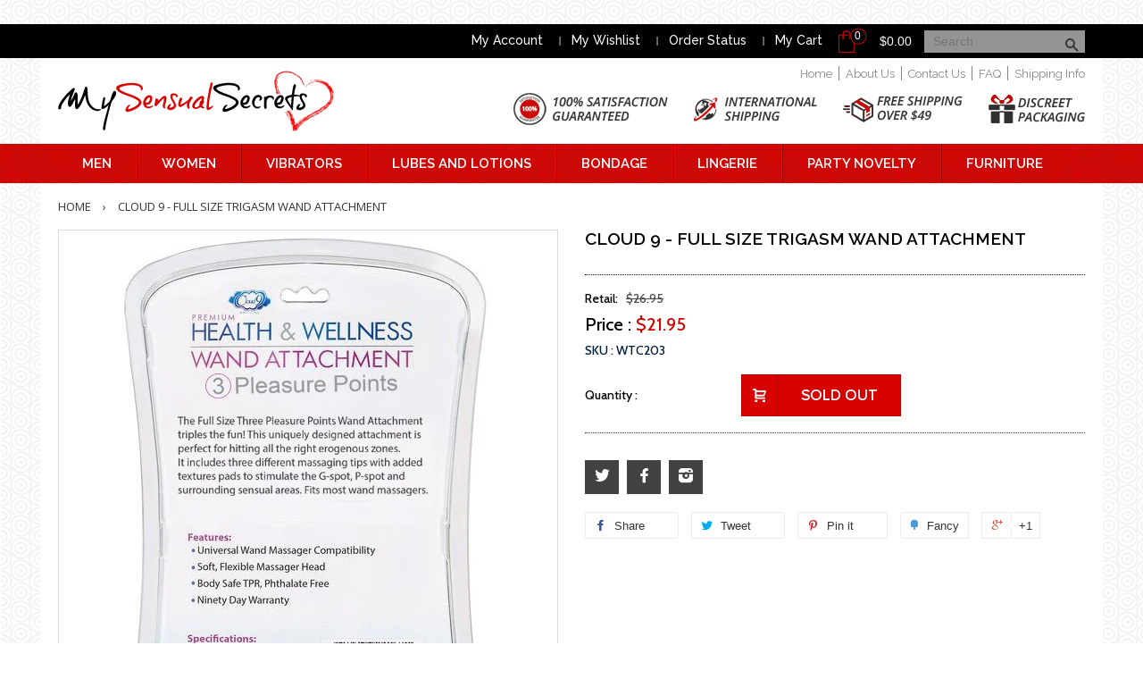

--- FILE ---
content_type: text/html; charset=utf-8
request_url: https://www.mysensualsecrets.com/products/cloud-9-full-size-trigasm-wand-attachment
body_size: 20562
content:
<!doctype html>
<!--[if lt IE 7]><html class="no-js lt-ie9 lt-ie8 lt-ie7" lang="en"> <![endif]-->
<!--[if IE 7]><html class="no-js lt-ie9 lt-ie8" lang="en"> <![endif]-->
<!--[if IE 8]><html class="no-js lt-ie9" lang="en"> <![endif]-->
<!--[if IE 9 ]><html class="ie9 no-js"> <![endif]-->
<!--[if (gt IE 9)|!(IE)]><!--> <html class="no-js"> <!--<![endif]-->
<head>
<meta name="google-site-verification" content="IE8XJ2aRtliCrbiAwCWKqpwDQXvkSmPt4UylQYi_NyA" />
<meta name="google-site-verification" content="8MKjQsIPfJN_ugQocug8r_b86Jrs-1-Tw7a7pzjav94" />
  <!-- Basic page needs ================================================== -->
  <meta charset="utf-8">
  <meta http-equiv="X-UA-Compatible" content="IE=edge,chrome=1">

  
  <link rel="shortcut icon" href="//www.mysensualsecrets.com/cdn/shop/t/1/assets/favicon.png?v=156308299173927996491452523762" type="image/png" />
  

  <!-- Title and description ================================================== -->
  <title>
  Cloud 9 - Full Size Trigasm Wand Attachment &ndash; My Sensual Secrets
  </title>

  
  <meta name="description" content="Cloud 9 Full Size Trigasm Wand Attachment. The Full Size Tri-Gasm Wand Attachment triples the fun! This uniquely designed attachment is perfect for hitting all the right erogenous zones. It includes three separate massaging tips with added textures pads to stimulate the G-spot, P-spot and surrounding sensual areas. Fit">
  

  <!-- Social meta ================================================== -->
  

  <meta property="og:type" content="product">
  <meta property="og:title" content="Cloud 9 - Full Size Trigasm Wand Attachment">
  <meta property="og:url" content="https://www.mysensualsecrets.com/products/cloud-9-full-size-trigasm-wand-attachment">
  
  <meta property="og:image" content="http://www.mysensualsecrets.com/cdn/shop/files/WTC203_03_BACK_grande.jpg?v=1705037497">
  <meta property="og:image:secure_url" content="https://www.mysensualsecrets.com/cdn/shop/files/WTC203_03_BACK_grande.jpg?v=1705037497">
  
  <meta property="og:price:amount" content="21.95">
  <meta property="og:price:currency" content="USD">


  <meta property="og:description" content="Cloud 9 Full Size Trigasm Wand Attachment. The Full Size Tri-Gasm Wand Attachment triples the fun! This uniquely designed attachment is perfect for hitting all the right erogenous zones. It includes three separate massaging tips with added textures pads to stimulate the G-spot, P-spot and surrounding sensual areas. Fit">

<meta property="og:site_name" content="My Sensual Secrets">



<meta name="twitter:card" content="summary">




  <meta name="twitter:title" content="Cloud 9 - Full Size Trigasm Wand Attachment">
  <meta name="twitter:description" content="Cloud 9 Full Size Trigasm Wand Attachment. The Full Size Tri-Gasm Wand Attachment triples the fun! This uniquely designed attachment is perfect for hitting all the right erogenous zones. It includes three separate massaging tips with added textures pads to stimulate the G-spot, P-spot and surrounding sensual areas. Fits most">
  <meta name="twitter:image" content="https://www.mysensualsecrets.com/cdn/shop/files/WTC203_03_BACK_medium.jpg?v=1705037497">
  <meta name="twitter:image:width" content="240">
  <meta name="twitter:image:height" content="240">



  <!-- Helpers ================================================== -->
  <link rel="canonical" href="https://www.mysensualsecrets.com/products/cloud-9-full-size-trigasm-wand-attachment">
  <meta name="viewport" content="width=device-width,initial-scale=1">
  <meta name="theme-color" content="#f45b4f">

  <!-- CSS ================================================== -->
  <link href="//www.mysensualsecrets.com/cdn/shop/t/1/assets/timber.scss.css?v=19547729441564161401700154994" rel="stylesheet" type="text/css" media="all" />
  <link href="//www.mysensualsecrets.com/cdn/shop/t/1/assets/theme.scss.css?v=141061196575611399541700154994" rel="stylesheet" type="text/css" media="all" />
  <link href="//www.mysensualsecrets.com/cdn/shop/t/1/assets/custom.css?v=22984116929278942711527176602" rel="stylesheet" type="text/css" media="all" />
  

  
    
    
    <link href="//fonts.googleapis.com/css?family=Cabin:500" rel="stylesheet" type="text/css" media="all" />
  




  <!-- Header hook for plugins ================================================== -->
  <script>window.performance && window.performance.mark && window.performance.mark('shopify.content_for_header.start');</script><meta name="google-site-verification" content="IE8XJ2aRtliCrbiAwCWKqpwDQXvkSmPt4UylQYi_NyA">
<meta id="shopify-digital-wallet" name="shopify-digital-wallet" content="/10226327/digital_wallets/dialog">
<meta name="shopify-checkout-api-token" content="639664ce14c1a6eb65f2945751ca79b9">
<meta id="in-context-paypal-metadata" data-shop-id="10226327" data-venmo-supported="true" data-environment="production" data-locale="en_US" data-paypal-v4="true" data-currency="USD">
<link rel="alternate" type="application/json+oembed" href="https://www.mysensualsecrets.com/products/cloud-9-full-size-trigasm-wand-attachment.oembed">
<script async="async" src="/checkouts/internal/preloads.js?locale=en-US"></script>
<script id="shopify-features" type="application/json">{"accessToken":"639664ce14c1a6eb65f2945751ca79b9","betas":["rich-media-storefront-analytics"],"domain":"www.mysensualsecrets.com","predictiveSearch":true,"shopId":10226327,"locale":"en"}</script>
<script>var Shopify = Shopify || {};
Shopify.shop = "my-sensual-secrets.myshopify.com";
Shopify.locale = "en";
Shopify.currency = {"active":"USD","rate":"1.0"};
Shopify.country = "US";
Shopify.theme = {"name":"Sensual","id":49182981,"schema_name":null,"schema_version":null,"theme_store_id":null,"role":"main"};
Shopify.theme.handle = "null";
Shopify.theme.style = {"id":null,"handle":null};
Shopify.cdnHost = "www.mysensualsecrets.com/cdn";
Shopify.routes = Shopify.routes || {};
Shopify.routes.root = "/";</script>
<script type="module">!function(o){(o.Shopify=o.Shopify||{}).modules=!0}(window);</script>
<script>!function(o){function n(){var o=[];function n(){o.push(Array.prototype.slice.apply(arguments))}return n.q=o,n}var t=o.Shopify=o.Shopify||{};t.loadFeatures=n(),t.autoloadFeatures=n()}(window);</script>
<script id="shop-js-analytics" type="application/json">{"pageType":"product"}</script>
<script defer="defer" async type="module" src="//www.mysensualsecrets.com/cdn/shopifycloud/shop-js/modules/v2/client.init-shop-cart-sync_BdyHc3Nr.en.esm.js"></script>
<script defer="defer" async type="module" src="//www.mysensualsecrets.com/cdn/shopifycloud/shop-js/modules/v2/chunk.common_Daul8nwZ.esm.js"></script>
<script type="module">
  await import("//www.mysensualsecrets.com/cdn/shopifycloud/shop-js/modules/v2/client.init-shop-cart-sync_BdyHc3Nr.en.esm.js");
await import("//www.mysensualsecrets.com/cdn/shopifycloud/shop-js/modules/v2/chunk.common_Daul8nwZ.esm.js");

  window.Shopify.SignInWithShop?.initShopCartSync?.({"fedCMEnabled":true,"windoidEnabled":true});

</script>
<script>(function() {
  var isLoaded = false;
  function asyncLoad() {
    if (isLoaded) return;
    isLoaded = true;
    var urls = ["https:\/\/container.pepperjam.com\/2438183234.js?shop=my-sensual-secrets.myshopify.com"];
    for (var i = 0; i < urls.length; i++) {
      var s = document.createElement('script');
      s.type = 'text/javascript';
      s.async = true;
      s.src = urls[i];
      var x = document.getElementsByTagName('script')[0];
      x.parentNode.insertBefore(s, x);
    }
  };
  if(window.attachEvent) {
    window.attachEvent('onload', asyncLoad);
  } else {
    window.addEventListener('load', asyncLoad, false);
  }
})();</script>
<script id="__st">var __st={"a":10226327,"offset":-18000,"reqid":"094ed5ef-f6ff-4bf0-a6a0-8c1ff4f8bd44-1768972563","pageurl":"www.mysensualsecrets.com\/products\/cloud-9-full-size-trigasm-wand-attachment","u":"7d3638f46360","p":"product","rtyp":"product","rid":1542838222909};</script>
<script>window.ShopifyPaypalV4VisibilityTracking = true;</script>
<script id="captcha-bootstrap">!function(){'use strict';const t='contact',e='account',n='new_comment',o=[[t,t],['blogs',n],['comments',n],[t,'customer']],c=[[e,'customer_login'],[e,'guest_login'],[e,'recover_customer_password'],[e,'create_customer']],r=t=>t.map((([t,e])=>`form[action*='/${t}']:not([data-nocaptcha='true']) input[name='form_type'][value='${e}']`)).join(','),a=t=>()=>t?[...document.querySelectorAll(t)].map((t=>t.form)):[];function s(){const t=[...o],e=r(t);return a(e)}const i='password',u='form_key',d=['recaptcha-v3-token','g-recaptcha-response','h-captcha-response',i],f=()=>{try{return window.sessionStorage}catch{return}},m='__shopify_v',_=t=>t.elements[u];function p(t,e,n=!1){try{const o=window.sessionStorage,c=JSON.parse(o.getItem(e)),{data:r}=function(t){const{data:e,action:n}=t;return t[m]||n?{data:e,action:n}:{data:t,action:n}}(c);for(const[e,n]of Object.entries(r))t.elements[e]&&(t.elements[e].value=n);n&&o.removeItem(e)}catch(o){console.error('form repopulation failed',{error:o})}}const l='form_type',E='cptcha';function T(t){t.dataset[E]=!0}const w=window,h=w.document,L='Shopify',v='ce_forms',y='captcha';let A=!1;((t,e)=>{const n=(g='f06e6c50-85a8-45c8-87d0-21a2b65856fe',I='https://cdn.shopify.com/shopifycloud/storefront-forms-hcaptcha/ce_storefront_forms_captcha_hcaptcha.v1.5.2.iife.js',D={infoText:'Protected by hCaptcha',privacyText:'Privacy',termsText:'Terms'},(t,e,n)=>{const o=w[L][v],c=o.bindForm;if(c)return c(t,g,e,D).then(n);var r;o.q.push([[t,g,e,D],n]),r=I,A||(h.body.append(Object.assign(h.createElement('script'),{id:'captcha-provider',async:!0,src:r})),A=!0)});var g,I,D;w[L]=w[L]||{},w[L][v]=w[L][v]||{},w[L][v].q=[],w[L][y]=w[L][y]||{},w[L][y].protect=function(t,e){n(t,void 0,e),T(t)},Object.freeze(w[L][y]),function(t,e,n,w,h,L){const[v,y,A,g]=function(t,e,n){const i=e?o:[],u=t?c:[],d=[...i,...u],f=r(d),m=r(i),_=r(d.filter((([t,e])=>n.includes(e))));return[a(f),a(m),a(_),s()]}(w,h,L),I=t=>{const e=t.target;return e instanceof HTMLFormElement?e:e&&e.form},D=t=>v().includes(t);t.addEventListener('submit',(t=>{const e=I(t);if(!e)return;const n=D(e)&&!e.dataset.hcaptchaBound&&!e.dataset.recaptchaBound,o=_(e),c=g().includes(e)&&(!o||!o.value);(n||c)&&t.preventDefault(),c&&!n&&(function(t){try{if(!f())return;!function(t){const e=f();if(!e)return;const n=_(t);if(!n)return;const o=n.value;o&&e.removeItem(o)}(t);const e=Array.from(Array(32),(()=>Math.random().toString(36)[2])).join('');!function(t,e){_(t)||t.append(Object.assign(document.createElement('input'),{type:'hidden',name:u})),t.elements[u].value=e}(t,e),function(t,e){const n=f();if(!n)return;const o=[...t.querySelectorAll(`input[type='${i}']`)].map((({name:t})=>t)),c=[...d,...o],r={};for(const[a,s]of new FormData(t).entries())c.includes(a)||(r[a]=s);n.setItem(e,JSON.stringify({[m]:1,action:t.action,data:r}))}(t,e)}catch(e){console.error('failed to persist form',e)}}(e),e.submit())}));const S=(t,e)=>{t&&!t.dataset[E]&&(n(t,e.some((e=>e===t))),T(t))};for(const o of['focusin','change'])t.addEventListener(o,(t=>{const e=I(t);D(e)&&S(e,y())}));const B=e.get('form_key'),M=e.get(l),P=B&&M;t.addEventListener('DOMContentLoaded',(()=>{const t=y();if(P)for(const e of t)e.elements[l].value===M&&p(e,B);[...new Set([...A(),...v().filter((t=>'true'===t.dataset.shopifyCaptcha))])].forEach((e=>S(e,t)))}))}(h,new URLSearchParams(w.location.search),n,t,e,['guest_login'])})(!0,!0)}();</script>
<script integrity="sha256-4kQ18oKyAcykRKYeNunJcIwy7WH5gtpwJnB7kiuLZ1E=" data-source-attribution="shopify.loadfeatures" defer="defer" src="//www.mysensualsecrets.com/cdn/shopifycloud/storefront/assets/storefront/load_feature-a0a9edcb.js" crossorigin="anonymous"></script>
<script data-source-attribution="shopify.dynamic_checkout.dynamic.init">var Shopify=Shopify||{};Shopify.PaymentButton=Shopify.PaymentButton||{isStorefrontPortableWallets:!0,init:function(){window.Shopify.PaymentButton.init=function(){};var t=document.createElement("script");t.src="https://www.mysensualsecrets.com/cdn/shopifycloud/portable-wallets/latest/portable-wallets.en.js",t.type="module",document.head.appendChild(t)}};
</script>
<script data-source-attribution="shopify.dynamic_checkout.buyer_consent">
  function portableWalletsHideBuyerConsent(e){var t=document.getElementById("shopify-buyer-consent"),n=document.getElementById("shopify-subscription-policy-button");t&&n&&(t.classList.add("hidden"),t.setAttribute("aria-hidden","true"),n.removeEventListener("click",e))}function portableWalletsShowBuyerConsent(e){var t=document.getElementById("shopify-buyer-consent"),n=document.getElementById("shopify-subscription-policy-button");t&&n&&(t.classList.remove("hidden"),t.removeAttribute("aria-hidden"),n.addEventListener("click",e))}window.Shopify?.PaymentButton&&(window.Shopify.PaymentButton.hideBuyerConsent=portableWalletsHideBuyerConsent,window.Shopify.PaymentButton.showBuyerConsent=portableWalletsShowBuyerConsent);
</script>
<script data-source-attribution="shopify.dynamic_checkout.cart.bootstrap">document.addEventListener("DOMContentLoaded",(function(){function t(){return document.querySelector("shopify-accelerated-checkout-cart, shopify-accelerated-checkout")}if(t())Shopify.PaymentButton.init();else{new MutationObserver((function(e,n){t()&&(Shopify.PaymentButton.init(),n.disconnect())})).observe(document.body,{childList:!0,subtree:!0})}}));
</script>
<link id="shopify-accelerated-checkout-styles" rel="stylesheet" media="screen" href="https://www.mysensualsecrets.com/cdn/shopifycloud/portable-wallets/latest/accelerated-checkout-backwards-compat.css" crossorigin="anonymous">
<style id="shopify-accelerated-checkout-cart">
        #shopify-buyer-consent {
  margin-top: 1em;
  display: inline-block;
  width: 100%;
}

#shopify-buyer-consent.hidden {
  display: none;
}

#shopify-subscription-policy-button {
  background: none;
  border: none;
  padding: 0;
  text-decoration: underline;
  font-size: inherit;
  cursor: pointer;
}

#shopify-subscription-policy-button::before {
  box-shadow: none;
}

      </style>

<script>window.performance && window.performance.mark && window.performance.mark('shopify.content_for_header.end');</script>

  

<!--[if lt IE 9]>
<script src="//cdnjs.cloudflare.com/ajax/libs/html5shiv/3.7.2/html5shiv.min.js" type="text/javascript"></script>
<script src="//www.mysensualsecrets.com/cdn/shop/t/1/assets/respond.min.js?v=52248677837542619231444670089" type="text/javascript"></script>
<link href="//www.mysensualsecrets.com/cdn/shop/t/1/assets/respond-proxy.html" id="respond-proxy" rel="respond-proxy" />
<link href="//www.mysensualsecrets.com/search?q=b2f97f595fba5aa4fac36258a1be9744" id="respond-redirect" rel="respond-redirect" />
<script src="//www.mysensualsecrets.com/search?q=b2f97f595fba5aa4fac36258a1be9744" type="text/javascript"></script>
<![endif]-->



  <script src="//ajax.googleapis.com/ajax/libs/jquery/1.11.0/jquery.min.js" type="text/javascript"></script>
  <script src="//www.mysensualsecrets.com/cdn/shop/t/1/assets/modernizr.min.js?v=26620055551102246001444670088" type="text/javascript"></script>
  <script src="https://ocdesignsonline.com/tablet-detect/script.php" type="text/javascript"></script>

  
  
  
  <script src="//cdnjs.cloudflare.com/ajax/libs/jquery.matchHeight/0.6.0/jquery.matchHeight-min.js" type="text/javascript"></script>
  
<script language="JavaScript"><!--
{
document.write("<img src=https://tracking.searchmarketing.com/welcome.asp?SMCID=12022473&x="+escape(document.referrer)+" width=1 height=1>");
}
//-->
</script>

  
<link href="https://monorail-edge.shopifysvc.com" rel="dns-prefetch">
<script>(function(){if ("sendBeacon" in navigator && "performance" in window) {try {var session_token_from_headers = performance.getEntriesByType('navigation')[0].serverTiming.find(x => x.name == '_s').description;} catch {var session_token_from_headers = undefined;}var session_cookie_matches = document.cookie.match(/_shopify_s=([^;]*)/);var session_token_from_cookie = session_cookie_matches && session_cookie_matches.length === 2 ? session_cookie_matches[1] : "";var session_token = session_token_from_headers || session_token_from_cookie || "";function handle_abandonment_event(e) {var entries = performance.getEntries().filter(function(entry) {return /monorail-edge.shopifysvc.com/.test(entry.name);});if (!window.abandonment_tracked && entries.length === 0) {window.abandonment_tracked = true;var currentMs = Date.now();var navigation_start = performance.timing.navigationStart;var payload = {shop_id: 10226327,url: window.location.href,navigation_start,duration: currentMs - navigation_start,session_token,page_type: "product"};window.navigator.sendBeacon("https://monorail-edge.shopifysvc.com/v1/produce", JSON.stringify({schema_id: "online_store_buyer_site_abandonment/1.1",payload: payload,metadata: {event_created_at_ms: currentMs,event_sent_at_ms: currentMs}}));}}window.addEventListener('pagehide', handle_abandonment_event);}}());</script>
<script id="web-pixels-manager-setup">(function e(e,d,r,n,o){if(void 0===o&&(o={}),!Boolean(null===(a=null===(i=window.Shopify)||void 0===i?void 0:i.analytics)||void 0===a?void 0:a.replayQueue)){var i,a;window.Shopify=window.Shopify||{};var t=window.Shopify;t.analytics=t.analytics||{};var s=t.analytics;s.replayQueue=[],s.publish=function(e,d,r){return s.replayQueue.push([e,d,r]),!0};try{self.performance.mark("wpm:start")}catch(e){}var l=function(){var e={modern:/Edge?\/(1{2}[4-9]|1[2-9]\d|[2-9]\d{2}|\d{4,})\.\d+(\.\d+|)|Firefox\/(1{2}[4-9]|1[2-9]\d|[2-9]\d{2}|\d{4,})\.\d+(\.\d+|)|Chrom(ium|e)\/(9{2}|\d{3,})\.\d+(\.\d+|)|(Maci|X1{2}).+ Version\/(15\.\d+|(1[6-9]|[2-9]\d|\d{3,})\.\d+)([,.]\d+|)( \(\w+\)|)( Mobile\/\w+|) Safari\/|Chrome.+OPR\/(9{2}|\d{3,})\.\d+\.\d+|(CPU[ +]OS|iPhone[ +]OS|CPU[ +]iPhone|CPU IPhone OS|CPU iPad OS)[ +]+(15[._]\d+|(1[6-9]|[2-9]\d|\d{3,})[._]\d+)([._]\d+|)|Android:?[ /-](13[3-9]|1[4-9]\d|[2-9]\d{2}|\d{4,})(\.\d+|)(\.\d+|)|Android.+Firefox\/(13[5-9]|1[4-9]\d|[2-9]\d{2}|\d{4,})\.\d+(\.\d+|)|Android.+Chrom(ium|e)\/(13[3-9]|1[4-9]\d|[2-9]\d{2}|\d{4,})\.\d+(\.\d+|)|SamsungBrowser\/([2-9]\d|\d{3,})\.\d+/,legacy:/Edge?\/(1[6-9]|[2-9]\d|\d{3,})\.\d+(\.\d+|)|Firefox\/(5[4-9]|[6-9]\d|\d{3,})\.\d+(\.\d+|)|Chrom(ium|e)\/(5[1-9]|[6-9]\d|\d{3,})\.\d+(\.\d+|)([\d.]+$|.*Safari\/(?![\d.]+ Edge\/[\d.]+$))|(Maci|X1{2}).+ Version\/(10\.\d+|(1[1-9]|[2-9]\d|\d{3,})\.\d+)([,.]\d+|)( \(\w+\)|)( Mobile\/\w+|) Safari\/|Chrome.+OPR\/(3[89]|[4-9]\d|\d{3,})\.\d+\.\d+|(CPU[ +]OS|iPhone[ +]OS|CPU[ +]iPhone|CPU IPhone OS|CPU iPad OS)[ +]+(10[._]\d+|(1[1-9]|[2-9]\d|\d{3,})[._]\d+)([._]\d+|)|Android:?[ /-](13[3-9]|1[4-9]\d|[2-9]\d{2}|\d{4,})(\.\d+|)(\.\d+|)|Mobile Safari.+OPR\/([89]\d|\d{3,})\.\d+\.\d+|Android.+Firefox\/(13[5-9]|1[4-9]\d|[2-9]\d{2}|\d{4,})\.\d+(\.\d+|)|Android.+Chrom(ium|e)\/(13[3-9]|1[4-9]\d|[2-9]\d{2}|\d{4,})\.\d+(\.\d+|)|Android.+(UC? ?Browser|UCWEB|U3)[ /]?(15\.([5-9]|\d{2,})|(1[6-9]|[2-9]\d|\d{3,})\.\d+)\.\d+|SamsungBrowser\/(5\.\d+|([6-9]|\d{2,})\.\d+)|Android.+MQ{2}Browser\/(14(\.(9|\d{2,})|)|(1[5-9]|[2-9]\d|\d{3,})(\.\d+|))(\.\d+|)|K[Aa][Ii]OS\/(3\.\d+|([4-9]|\d{2,})\.\d+)(\.\d+|)/},d=e.modern,r=e.legacy,n=navigator.userAgent;return n.match(d)?"modern":n.match(r)?"legacy":"unknown"}(),u="modern"===l?"modern":"legacy",c=(null!=n?n:{modern:"",legacy:""})[u],f=function(e){return[e.baseUrl,"/wpm","/b",e.hashVersion,"modern"===e.buildTarget?"m":"l",".js"].join("")}({baseUrl:d,hashVersion:r,buildTarget:u}),m=function(e){var d=e.version,r=e.bundleTarget,n=e.surface,o=e.pageUrl,i=e.monorailEndpoint;return{emit:function(e){var a=e.status,t=e.errorMsg,s=(new Date).getTime(),l=JSON.stringify({metadata:{event_sent_at_ms:s},events:[{schema_id:"web_pixels_manager_load/3.1",payload:{version:d,bundle_target:r,page_url:o,status:a,surface:n,error_msg:t},metadata:{event_created_at_ms:s}}]});if(!i)return console&&console.warn&&console.warn("[Web Pixels Manager] No Monorail endpoint provided, skipping logging."),!1;try{return self.navigator.sendBeacon.bind(self.navigator)(i,l)}catch(e){}var u=new XMLHttpRequest;try{return u.open("POST",i,!0),u.setRequestHeader("Content-Type","text/plain"),u.send(l),!0}catch(e){return console&&console.warn&&console.warn("[Web Pixels Manager] Got an unhandled error while logging to Monorail."),!1}}}}({version:r,bundleTarget:l,surface:e.surface,pageUrl:self.location.href,monorailEndpoint:e.monorailEndpoint});try{o.browserTarget=l,function(e){var d=e.src,r=e.async,n=void 0===r||r,o=e.onload,i=e.onerror,a=e.sri,t=e.scriptDataAttributes,s=void 0===t?{}:t,l=document.createElement("script"),u=document.querySelector("head"),c=document.querySelector("body");if(l.async=n,l.src=d,a&&(l.integrity=a,l.crossOrigin="anonymous"),s)for(var f in s)if(Object.prototype.hasOwnProperty.call(s,f))try{l.dataset[f]=s[f]}catch(e){}if(o&&l.addEventListener("load",o),i&&l.addEventListener("error",i),u)u.appendChild(l);else{if(!c)throw new Error("Did not find a head or body element to append the script");c.appendChild(l)}}({src:f,async:!0,onload:function(){if(!function(){var e,d;return Boolean(null===(d=null===(e=window.Shopify)||void 0===e?void 0:e.analytics)||void 0===d?void 0:d.initialized)}()){var d=window.webPixelsManager.init(e)||void 0;if(d){var r=window.Shopify.analytics;r.replayQueue.forEach((function(e){var r=e[0],n=e[1],o=e[2];d.publishCustomEvent(r,n,o)})),r.replayQueue=[],r.publish=d.publishCustomEvent,r.visitor=d.visitor,r.initialized=!0}}},onerror:function(){return m.emit({status:"failed",errorMsg:"".concat(f," has failed to load")})},sri:function(e){var d=/^sha384-[A-Za-z0-9+/=]+$/;return"string"==typeof e&&d.test(e)}(c)?c:"",scriptDataAttributes:o}),m.emit({status:"loading"})}catch(e){m.emit({status:"failed",errorMsg:(null==e?void 0:e.message)||"Unknown error"})}}})({shopId: 10226327,storefrontBaseUrl: "https://www.mysensualsecrets.com",extensionsBaseUrl: "https://extensions.shopifycdn.com/cdn/shopifycloud/web-pixels-manager",monorailEndpoint: "https://monorail-edge.shopifysvc.com/unstable/produce_batch",surface: "storefront-renderer",enabledBetaFlags: ["2dca8a86"],webPixelsConfigList: [{"id":"534347944","configuration":"{\"config\":\"{\\\"pixel_id\\\":\\\"G-95JXHS8CGC\\\",\\\"target_country\\\":\\\"US\\\",\\\"gtag_events\\\":[{\\\"type\\\":\\\"begin_checkout\\\",\\\"action_label\\\":\\\"G-95JXHS8CGC\\\"},{\\\"type\\\":\\\"search\\\",\\\"action_label\\\":\\\"G-95JXHS8CGC\\\"},{\\\"type\\\":\\\"view_item\\\",\\\"action_label\\\":[\\\"G-95JXHS8CGC\\\",\\\"MC-KTSZR7M8Q5\\\"]},{\\\"type\\\":\\\"purchase\\\",\\\"action_label\\\":[\\\"G-95JXHS8CGC\\\",\\\"MC-KTSZR7M8Q5\\\"]},{\\\"type\\\":\\\"page_view\\\",\\\"action_label\\\":[\\\"G-95JXHS8CGC\\\",\\\"MC-KTSZR7M8Q5\\\"]},{\\\"type\\\":\\\"add_payment_info\\\",\\\"action_label\\\":\\\"G-95JXHS8CGC\\\"},{\\\"type\\\":\\\"add_to_cart\\\",\\\"action_label\\\":\\\"G-95JXHS8CGC\\\"}],\\\"enable_monitoring_mode\\\":false}\"}","eventPayloadVersion":"v1","runtimeContext":"OPEN","scriptVersion":"b2a88bafab3e21179ed38636efcd8a93","type":"APP","apiClientId":1780363,"privacyPurposes":[],"dataSharingAdjustments":{"protectedCustomerApprovalScopes":["read_customer_address","read_customer_email","read_customer_name","read_customer_personal_data","read_customer_phone"]}},{"id":"45088936","eventPayloadVersion":"1","runtimeContext":"LAX","scriptVersion":"1","type":"CUSTOM","privacyPurposes":["ANALYTICS","MARKETING","SALE_OF_DATA"],"name":"Ascend"},{"id":"65306792","eventPayloadVersion":"v1","runtimeContext":"LAX","scriptVersion":"1","type":"CUSTOM","privacyPurposes":["MARKETING"],"name":"Meta pixel (migrated)"},{"id":"shopify-app-pixel","configuration":"{}","eventPayloadVersion":"v1","runtimeContext":"STRICT","scriptVersion":"0450","apiClientId":"shopify-pixel","type":"APP","privacyPurposes":["ANALYTICS","MARKETING"]},{"id":"shopify-custom-pixel","eventPayloadVersion":"v1","runtimeContext":"LAX","scriptVersion":"0450","apiClientId":"shopify-pixel","type":"CUSTOM","privacyPurposes":["ANALYTICS","MARKETING"]}],isMerchantRequest: false,initData: {"shop":{"name":"My Sensual Secrets","paymentSettings":{"currencyCode":"USD"},"myshopifyDomain":"my-sensual-secrets.myshopify.com","countryCode":"US","storefrontUrl":"https:\/\/www.mysensualsecrets.com"},"customer":null,"cart":null,"checkout":null,"productVariants":[{"price":{"amount":21.95,"currencyCode":"USD"},"product":{"title":"Cloud 9 - Full Size Trigasm Wand Attachment","vendor":"Cloud 9","id":"1542838222909","untranslatedTitle":"Cloud 9 - Full Size Trigasm Wand Attachment","url":"\/products\/cloud-9-full-size-trigasm-wand-attachment","type":"Vibrators"},"id":"13142133997629","image":{"src":"\/\/www.mysensualsecrets.com\/cdn\/shop\/files\/WTC203_03_BACK.jpg?v=1705037497"},"sku":"WTC203","title":"Default Title","untranslatedTitle":"Default Title"}],"purchasingCompany":null},},"https://www.mysensualsecrets.com/cdn","fcfee988w5aeb613cpc8e4bc33m6693e112",{"modern":"","legacy":""},{"shopId":"10226327","storefrontBaseUrl":"https:\/\/www.mysensualsecrets.com","extensionBaseUrl":"https:\/\/extensions.shopifycdn.com\/cdn\/shopifycloud\/web-pixels-manager","surface":"storefront-renderer","enabledBetaFlags":"[\"2dca8a86\"]","isMerchantRequest":"false","hashVersion":"fcfee988w5aeb613cpc8e4bc33m6693e112","publish":"custom","events":"[[\"page_viewed\",{}],[\"product_viewed\",{\"productVariant\":{\"price\":{\"amount\":21.95,\"currencyCode\":\"USD\"},\"product\":{\"title\":\"Cloud 9 - Full Size Trigasm Wand Attachment\",\"vendor\":\"Cloud 9\",\"id\":\"1542838222909\",\"untranslatedTitle\":\"Cloud 9 - Full Size Trigasm Wand Attachment\",\"url\":\"\/products\/cloud-9-full-size-trigasm-wand-attachment\",\"type\":\"Vibrators\"},\"id\":\"13142133997629\",\"image\":{\"src\":\"\/\/www.mysensualsecrets.com\/cdn\/shop\/files\/WTC203_03_BACK.jpg?v=1705037497\"},\"sku\":\"WTC203\",\"title\":\"Default Title\",\"untranslatedTitle\":\"Default Title\"}}]]"});</script><script>
  window.ShopifyAnalytics = window.ShopifyAnalytics || {};
  window.ShopifyAnalytics.meta = window.ShopifyAnalytics.meta || {};
  window.ShopifyAnalytics.meta.currency = 'USD';
  var meta = {"product":{"id":1542838222909,"gid":"gid:\/\/shopify\/Product\/1542838222909","vendor":"Cloud 9","type":"Vibrators","handle":"cloud-9-full-size-trigasm-wand-attachment","variants":[{"id":13142133997629,"price":2195,"name":"Cloud 9 - Full Size Trigasm Wand Attachment","public_title":null,"sku":"WTC203"}],"remote":false},"page":{"pageType":"product","resourceType":"product","resourceId":1542838222909,"requestId":"094ed5ef-f6ff-4bf0-a6a0-8c1ff4f8bd44-1768972563"}};
  for (var attr in meta) {
    window.ShopifyAnalytics.meta[attr] = meta[attr];
  }
</script>
<script class="analytics">
  (function () {
    var customDocumentWrite = function(content) {
      var jquery = null;

      if (window.jQuery) {
        jquery = window.jQuery;
      } else if (window.Checkout && window.Checkout.$) {
        jquery = window.Checkout.$;
      }

      if (jquery) {
        jquery('body').append(content);
      }
    };

    var hasLoggedConversion = function(token) {
      if (token) {
        return document.cookie.indexOf('loggedConversion=' + token) !== -1;
      }
      return false;
    }

    var setCookieIfConversion = function(token) {
      if (token) {
        var twoMonthsFromNow = new Date(Date.now());
        twoMonthsFromNow.setMonth(twoMonthsFromNow.getMonth() + 2);

        document.cookie = 'loggedConversion=' + token + '; expires=' + twoMonthsFromNow;
      }
    }

    var trekkie = window.ShopifyAnalytics.lib = window.trekkie = window.trekkie || [];
    if (trekkie.integrations) {
      return;
    }
    trekkie.methods = [
      'identify',
      'page',
      'ready',
      'track',
      'trackForm',
      'trackLink'
    ];
    trekkie.factory = function(method) {
      return function() {
        var args = Array.prototype.slice.call(arguments);
        args.unshift(method);
        trekkie.push(args);
        return trekkie;
      };
    };
    for (var i = 0; i < trekkie.methods.length; i++) {
      var key = trekkie.methods[i];
      trekkie[key] = trekkie.factory(key);
    }
    trekkie.load = function(config) {
      trekkie.config = config || {};
      trekkie.config.initialDocumentCookie = document.cookie;
      var first = document.getElementsByTagName('script')[0];
      var script = document.createElement('script');
      script.type = 'text/javascript';
      script.onerror = function(e) {
        var scriptFallback = document.createElement('script');
        scriptFallback.type = 'text/javascript';
        scriptFallback.onerror = function(error) {
                var Monorail = {
      produce: function produce(monorailDomain, schemaId, payload) {
        var currentMs = new Date().getTime();
        var event = {
          schema_id: schemaId,
          payload: payload,
          metadata: {
            event_created_at_ms: currentMs,
            event_sent_at_ms: currentMs
          }
        };
        return Monorail.sendRequest("https://" + monorailDomain + "/v1/produce", JSON.stringify(event));
      },
      sendRequest: function sendRequest(endpointUrl, payload) {
        // Try the sendBeacon API
        if (window && window.navigator && typeof window.navigator.sendBeacon === 'function' && typeof window.Blob === 'function' && !Monorail.isIos12()) {
          var blobData = new window.Blob([payload], {
            type: 'text/plain'
          });

          if (window.navigator.sendBeacon(endpointUrl, blobData)) {
            return true;
          } // sendBeacon was not successful

        } // XHR beacon

        var xhr = new XMLHttpRequest();

        try {
          xhr.open('POST', endpointUrl);
          xhr.setRequestHeader('Content-Type', 'text/plain');
          xhr.send(payload);
        } catch (e) {
          console.log(e);
        }

        return false;
      },
      isIos12: function isIos12() {
        return window.navigator.userAgent.lastIndexOf('iPhone; CPU iPhone OS 12_') !== -1 || window.navigator.userAgent.lastIndexOf('iPad; CPU OS 12_') !== -1;
      }
    };
    Monorail.produce('monorail-edge.shopifysvc.com',
      'trekkie_storefront_load_errors/1.1',
      {shop_id: 10226327,
      theme_id: 49182981,
      app_name: "storefront",
      context_url: window.location.href,
      source_url: "//www.mysensualsecrets.com/cdn/s/trekkie.storefront.cd680fe47e6c39ca5d5df5f0a32d569bc48c0f27.min.js"});

        };
        scriptFallback.async = true;
        scriptFallback.src = '//www.mysensualsecrets.com/cdn/s/trekkie.storefront.cd680fe47e6c39ca5d5df5f0a32d569bc48c0f27.min.js';
        first.parentNode.insertBefore(scriptFallback, first);
      };
      script.async = true;
      script.src = '//www.mysensualsecrets.com/cdn/s/trekkie.storefront.cd680fe47e6c39ca5d5df5f0a32d569bc48c0f27.min.js';
      first.parentNode.insertBefore(script, first);
    };
    trekkie.load(
      {"Trekkie":{"appName":"storefront","development":false,"defaultAttributes":{"shopId":10226327,"isMerchantRequest":null,"themeId":49182981,"themeCityHash":"14771376531105542812","contentLanguage":"en","currency":"USD","eventMetadataId":"6593bdcc-f22a-4a5f-a0b0-aaa8c3fc500c"},"isServerSideCookieWritingEnabled":true,"monorailRegion":"shop_domain","enabledBetaFlags":["65f19447"]},"Session Attribution":{},"S2S":{"facebookCapiEnabled":false,"source":"trekkie-storefront-renderer","apiClientId":580111}}
    );

    var loaded = false;
    trekkie.ready(function() {
      if (loaded) return;
      loaded = true;

      window.ShopifyAnalytics.lib = window.trekkie;

      var originalDocumentWrite = document.write;
      document.write = customDocumentWrite;
      try { window.ShopifyAnalytics.merchantGoogleAnalytics.call(this); } catch(error) {};
      document.write = originalDocumentWrite;

      window.ShopifyAnalytics.lib.page(null,{"pageType":"product","resourceType":"product","resourceId":1542838222909,"requestId":"094ed5ef-f6ff-4bf0-a6a0-8c1ff4f8bd44-1768972563","shopifyEmitted":true});

      var match = window.location.pathname.match(/checkouts\/(.+)\/(thank_you|post_purchase)/)
      var token = match? match[1]: undefined;
      if (!hasLoggedConversion(token)) {
        setCookieIfConversion(token);
        window.ShopifyAnalytics.lib.track("Viewed Product",{"currency":"USD","variantId":13142133997629,"productId":1542838222909,"productGid":"gid:\/\/shopify\/Product\/1542838222909","name":"Cloud 9 - Full Size Trigasm Wand Attachment","price":"21.95","sku":"WTC203","brand":"Cloud 9","variant":null,"category":"Vibrators","nonInteraction":true,"remote":false},undefined,undefined,{"shopifyEmitted":true});
      window.ShopifyAnalytics.lib.track("monorail:\/\/trekkie_storefront_viewed_product\/1.1",{"currency":"USD","variantId":13142133997629,"productId":1542838222909,"productGid":"gid:\/\/shopify\/Product\/1542838222909","name":"Cloud 9 - Full Size Trigasm Wand Attachment","price":"21.95","sku":"WTC203","brand":"Cloud 9","variant":null,"category":"Vibrators","nonInteraction":true,"remote":false,"referer":"https:\/\/www.mysensualsecrets.com\/products\/cloud-9-full-size-trigasm-wand-attachment"});
      }
    });


        var eventsListenerScript = document.createElement('script');
        eventsListenerScript.async = true;
        eventsListenerScript.src = "//www.mysensualsecrets.com/cdn/shopifycloud/storefront/assets/shop_events_listener-3da45d37.js";
        document.getElementsByTagName('head')[0].appendChild(eventsListenerScript);

})();</script>
  <script>
  if (!window.ga || (window.ga && typeof window.ga !== 'function')) {
    window.ga = function ga() {
      (window.ga.q = window.ga.q || []).push(arguments);
      if (window.Shopify && window.Shopify.analytics && typeof window.Shopify.analytics.publish === 'function') {
        window.Shopify.analytics.publish("ga_stub_called", {}, {sendTo: "google_osp_migration"});
      }
      console.error("Shopify's Google Analytics stub called with:", Array.from(arguments), "\nSee https://help.shopify.com/manual/promoting-marketing/pixels/pixel-migration#google for more information.");
    };
    if (window.Shopify && window.Shopify.analytics && typeof window.Shopify.analytics.publish === 'function') {
      window.Shopify.analytics.publish("ga_stub_initialized", {}, {sendTo: "google_osp_migration"});
    }
  }
</script>
<script
  defer
  src="https://www.mysensualsecrets.com/cdn/shopifycloud/perf-kit/shopify-perf-kit-3.0.4.min.js"
  data-application="storefront-renderer"
  data-shop-id="10226327"
  data-render-region="gcp-us-central1"
  data-page-type="product"
  data-theme-instance-id="49182981"
  data-theme-name=""
  data-theme-version=""
  data-monorail-region="shop_domain"
  data-resource-timing-sampling-rate="10"
  data-shs="true"
  data-shs-beacon="true"
  data-shs-export-with-fetch="true"
  data-shs-logs-sample-rate="1"
  data-shs-beacon-endpoint="https://www.mysensualsecrets.com/api/collect"
></script>
</head>

<body id="cloud-9-full-size-trigasm-wand-attachment" class="template-product" >

  <div class="header-bar">
  <div class="wrapper medium-down--hide">
    <div class="large--display-table">
      
      

      <div class="header-bar__left large--display-table-cell">

        

        

        
          
        

      </div>

      <div class="header-bar__right large--display-table-cell">
        
        <ul>
        <li><a href="/account/login">My Account</a></li>
        <li><a href="#">My Wishlist</a></li>
        <li><a href="/account/login">Order Status</a></li>
        <li><a href="/cart">My Cart</a></li>
      </ul>


        <div class="header-bar__module">
          <a href="/cart" class="cart-page-link">
            <span class="cart-count header-bar__cart-count">0</span>
          </a>
          <a href="/cart" class="cart-page-links">
            $0.00
          </a>
        </div>

        


  <form action="/search" method="get" class="header-bar__search-form clearfix" role="search">
    
    <button type="submit" class="btn icon-fallback-text header-bar__search-submit">
      <span class="icon icon-search" aria-hidden="true"></span>
      <span class="fallback-text">Search</span>
    </button>
    <input type="search" name="q" value="" aria-label="Search" class="header-bar__search-input" placeholder="Search">
  </form>



      </div>
    </div>
  </div>
  <div class="wrapper large--hide">
    <button type="button" class="mobile-nav-trigger" id="MobileNavTrigger">
      <span class="icon icon-hamburger" aria-hidden="true"></span>
    </button>
    <div class="welcome">Welcome to our store!</div>
    <a href="/cart" class="cart-page-link mobile-cart-page-link">
      <span class="icon icon-cart header-bar__cart-icon" aria-hidden="true"></span>
    </a>
  </div>
  <ul id="MobileNav" class="mobile-nav large--hide">
  
  
  
  <li class="mobile-nav__link" aria-haspopup="true">
    
      <a href="#" class="mobile-nav__sublist-trigger">
        Men
        <span class="icon-fallback-text mobile-nav__sublist-expand">
  <span class="icon icon-plus" aria-hidden="true"></span>
  <span class="fallback-text">+</span>
</span>
<span class="icon-fallback-text mobile-nav__sublist-contract">
  <span class="icon icon-minus" aria-hidden="true"></span>
  <span class="fallback-text">-</span>
</span>
      </a>
      <ul class="mobile-nav__sublist">  
        
          <li class="mobile-nav__sublist-link">
            <a href="/collections/masturbators">Masturbators</a>
          </li>
        
          <li class="mobile-nav__sublist-link">
            <a href="/collections/anal">Anal</a>
          </li>
        
          <li class="mobile-nav__sublist-link">
            <a href="/collections/penis-rings">Penis Rings</a>
          </li>
        
          <li class="mobile-nav__sublist-link">
            <a href="/collections/pumps-for-him">Pumps</a>
          </li>
        
          <li class="mobile-nav__sublist-link">
            <a href="/collections/extensions">Extensions</a>
          </li>
        
      </ul>
    
  </li>
  
  
  <li class="mobile-nav__link" aria-haspopup="true">
    
      <a href="#" class="mobile-nav__sublist-trigger">
        Women
        <span class="icon-fallback-text mobile-nav__sublist-expand">
  <span class="icon icon-plus" aria-hidden="true"></span>
  <span class="fallback-text">+</span>
</span>
<span class="icon-fallback-text mobile-nav__sublist-contract">
  <span class="icon icon-minus" aria-hidden="true"></span>
  <span class="fallback-text">-</span>
</span>
      </a>
      <ul class="mobile-nav__sublist">  
        
          <li class="mobile-nav__sublist-link">
            <a href="/collections/vibrators">Vibrators </a>
          </li>
        
          <li class="mobile-nav__sublist-link">
            <a href="/collections/anal">Anal</a>
          </li>
        
          <li class="mobile-nav__sublist-link">
            <a href="/collections/dildos">Dildo</a>
          </li>
        
          <li class="mobile-nav__sublist-link">
            <a href="/collections/ben-wa-balls">Ben Wa Balls</a>
          </li>
        
          <li class="mobile-nav__sublist-link">
            <a href="/collections/pumps">Pumps</a>
          </li>
        
      </ul>
    
  </li>
  
  
  <li class="mobile-nav__link" aria-haspopup="true">
    
      <a href="/collections/vibrators" class="mobile-nav__sublist-trigger">
        Vibrators
        <span class="icon-fallback-text mobile-nav__sublist-expand">
  <span class="icon icon-plus" aria-hidden="true"></span>
  <span class="fallback-text">+</span>
</span>
<span class="icon-fallback-text mobile-nav__sublist-contract">
  <span class="icon icon-minus" aria-hidden="true"></span>
  <span class="fallback-text">-</span>
</span>
      </a>
      <ul class="mobile-nav__sublist">  
        
          <li class="mobile-nav__sublist-link">
            <a href="/collections/vibrators-rabbit">Rabbit Vibrators</a>
          </li>
        
          <li class="mobile-nav__sublist-link">
            <a href="/collections/vibrators-butterfly">Butterfly Vibrators</a>
          </li>
        
          <li class="mobile-nav__sublist-link">
            <a href="/collections/vibrators-jelly-bendable">Jelly & Bendable</a>
          </li>
        
          <li class="mobile-nav__sublist-link">
            <a href="/collections/vibrators-straight">Straight Vibrators</a>
          </li>
        
          <li class="mobile-nav__sublist-link">
            <a href="/collections/vibrators-buletts-and-eggs">Bullets and Eggs</a>
          </li>
        
          <li class="mobile-nav__sublist-link">
            <a href="/collections/vibrators-g-spot">G-Spot Vibrators</a>
          </li>
        
          <li class="mobile-nav__sublist-link">
            <a href="/collections/vibrators-realistic">Wand Massagers</a>
          </li>
        
          <li class="mobile-nav__sublist-link">
            <a href="/collections/vibrators-finger">Finger Vibrators</a>
          </li>
        
          <li class="mobile-nav__sublist-link">
            <a href="/collections/vibrators-clitoral">Clitoral </a>
          </li>
        
          <li class="mobile-nav__sublist-link">
            <a href="/collections/vibrators-discreet">Discreet </a>
          </li>
        
          <li class="mobile-nav__sublist-link">
            <a href="/collections/vibrator-kits">Vibrator Kits</a>
          </li>
        
          <li class="mobile-nav__sublist-link">
            <a href="/collections/vibrators-kits">Luxury Vibrators</a>
          </li>
        
          <li class="mobile-nav__sublist-link">
            <a href="/collections/vivrators-lelo">Lelo Vibrators</a>
          </li>
        
      </ul>
    
  </li>
  
  
  <li class="mobile-nav__link" aria-haspopup="true">
    
      <a href="/collections/lubes-and-lotions" class="mobile-nav__sublist-trigger">
        Lubes and Lotions
        <span class="icon-fallback-text mobile-nav__sublist-expand">
  <span class="icon icon-plus" aria-hidden="true"></span>
  <span class="fallback-text">+</span>
</span>
<span class="icon-fallback-text mobile-nav__sublist-contract">
  <span class="icon icon-minus" aria-hidden="true"></span>
  <span class="fallback-text">-</span>
</span>
      </a>
      <ul class="mobile-nav__sublist">  
        
          <li class="mobile-nav__sublist-link">
            <a href="/collections/lubes-anal">Anal Lube</a>
          </li>
        
          <li class="mobile-nav__sublist-link">
            <a href="/collections/lubes-flavored">Flavored Lubes</a>
          </li>
        
          <li class="mobile-nav__sublist-link">
            <a href="/collections/lubes-water-based">Water Based</a>
          </li>
        
          <li class="mobile-nav__sublist-link">
            <a href="/collections/lubes-silicone">Silicone Lubes</a>
          </li>
        
          <li class="mobile-nav__sublist-link">
            <a href="/collections/lubes-warming-cooling-tingling">Warming Cooling, and Tingling</a>
          </li>
        
          <li class="mobile-nav__sublist-link">
            <a href="/collections/lubes-stay-hard">Stay Hard</a>
          </li>
        
          <li class="mobile-nav__sublist-link">
            <a href="/collections/lubes-bath-body">Bath and Body </a>
          </li>
        
          <li class="mobile-nav__sublist-link">
            <a href="/collections/lubes-massage-oils">Massage Oils </a>
          </li>
        
          <li class="mobile-nav__sublist-link">
            <a href="/collections/lubes-classic">Classic Lubes</a>
          </li>
        
          <li class="mobile-nav__sublist-link">
            <a href="/collections/sexual-enhancers-and-supplements">Sexual Enhancers & Supplements</a>
          </li>
        
      </ul>
    
  </li>
  
  
  <li class="mobile-nav__link" aria-haspopup="true">
    
      <a href="/collections/bondage" class="mobile-nav__sublist-trigger">
        Bondage
        <span class="icon-fallback-text mobile-nav__sublist-expand">
  <span class="icon icon-plus" aria-hidden="true"></span>
  <span class="fallback-text">+</span>
</span>
<span class="icon-fallback-text mobile-nav__sublist-contract">
  <span class="icon icon-minus" aria-hidden="true"></span>
  <span class="fallback-text">-</span>
</span>
      </a>
      <ul class="mobile-nav__sublist">  
        
          <li class="mobile-nav__sublist-link">
            <a href="/collections/bondage-leash-and-collars">Leash and Collars</a>
          </li>
        
          <li class="mobile-nav__sublist-link">
            <a href="/collections/bondage-masks-and-blindfolds">Masks and Blindfolds</a>
          </li>
        
          <li class="mobile-nav__sublist-link">
            <a href="/collections/bondage-handcuffs-and-restraints">Handcuffs and Restraints</a>
          </li>
        
          <li class="mobile-nav__sublist-link">
            <a href="/collections/bondage-paddles-whips-ticklers">Paddles, Whips, Ticklers</a>
          </li>
        
          <li class="mobile-nav__sublist-link">
            <a href="/collections/bondage-nipple-clamps-and-pasties">Nipple Clamps and Pasties</a>
          </li>
        
          <li class="mobile-nav__sublist-link">
            <a href="/collections/bondage-gags">Gags</a>
          </li>
        
          <li class="mobile-nav__sublist-link">
            <a href="/collections/bondage-clothing">Bondage Kits</a>
          </li>
        
          <li class="mobile-nav__sublist-link">
            <a href="/collections/bondage-cock-cages">Cock Cages</a>
          </li>
        
          <li class="mobile-nav__sublist-link">
            <a href="/collections/bondage-electro-stimulation">Electro Stimulation</a>
          </li>
        
          <li class="mobile-nav__sublist-link">
            <a href="/collections/bondage-stretchers-and-spreaders">Stretchers and Spreaders</a>
          </li>
        
      </ul>
    
  </li>
  
  
  <li class="mobile-nav__link" aria-haspopup="true">
    
      <a href="/collections/lingerie" class="mobile-nav__sublist-trigger">
        Lingerie
        <span class="icon-fallback-text mobile-nav__sublist-expand">
  <span class="icon icon-plus" aria-hidden="true"></span>
  <span class="fallback-text">+</span>
</span>
<span class="icon-fallback-text mobile-nav__sublist-contract">
  <span class="icon icon-minus" aria-hidden="true"></span>
  <span class="fallback-text">-</span>
</span>
      </a>
      <ul class="mobile-nav__sublist">  
        
          <li class="mobile-nav__sublist-link">
            <a href="/collections/lingerie-baby-dolls">Baby Dolls</a>
          </li>
        
          <li class="mobile-nav__sublist-link">
            <a href="/collections/lingerie-body-stockings">Body Stockings</a>
          </li>
        
          <li class="mobile-nav__sublist-link">
            <a href="/collections/lingerie-bra-panties-garter-sets">Bras</a>
          </li>
        
          <li class="mobile-nav__sublist-link">
            <a href="/collections/lingerie-panties">Panties</a>
          </li>
        
          <li class="mobile-nav__sublist-link">
            <a href="/collections/lingerie-garters-and-garter-sets">Garters and Garter Sets</a>
          </li>
        
          <li class="mobile-nav__sublist-link">
            <a href="/collections/lingerie-hoisery">Hoisery</a>
          </li>
        
          <li class="mobile-nav__sublist-link">
            <a href="/collections/lingerie-teddies">Teddies</a>
          </li>
        
          <li class="mobile-nav__sublist-link">
            <a href="/collections/lingerie-corsets">Corsets</a>
          </li>
        
          <li class="mobile-nav__sublist-link">
            <a href="/collections/lingerie-chemises-and-dresses">Chemises and Dresses</a>
          </li>
        
          <li class="mobile-nav__sublist-link">
            <a href="/collections/lingerie-edibles">Edibles</a>
          </li>
        
          <li class="mobile-nav__sublist-link">
            <a href="/collections/lingerie-vibrating-panties">Vibrating Panties</a>
          </li>
        
          <li class="mobile-nav__sublist-link">
            <a href="/collections/lingerie-costumes">Costumes</a>
          </li>
        
          <li class="mobile-nav__sublist-link">
            <a href="/collections/lingerie-fetish">Fetish Wear</a>
          </li>
        
          <li class="mobile-nav__sublist-link">
            <a href="/collections/lingerie-mens">For Men</a>
          </li>
        
      </ul>
    
  </li>
  
  
  <li class="mobile-nav__link" aria-haspopup="true">
    
      <a href="/collections/party-novelty" class="mobile-nav__sublist-trigger">
        Party Novelty
        <span class="icon-fallback-text mobile-nav__sublist-expand">
  <span class="icon icon-plus" aria-hidden="true"></span>
  <span class="fallback-text">+</span>
</span>
<span class="icon-fallback-text mobile-nav__sublist-contract">
  <span class="icon icon-minus" aria-hidden="true"></span>
  <span class="fallback-text">-</span>
</span>
      </a>
      <ul class="mobile-nav__sublist">  
        
          <li class="mobile-nav__sublist-link">
            <a href="/collections/party-novelty-tiaras-veils-clothes">Tiaras, Veils & Clothes</a>
          </li>
        
          <li class="mobile-nav__sublist-link">
            <a href="/collections/party-novelty-matches-and-lighters">Toys, Gags and Gifts</a>
          </li>
        
          <li class="mobile-nav__sublist-link">
            <a href="/collections/party-novelty-edibles-and-treats">Edibles and Treats</a>
          </li>
        
          <li class="mobile-nav__sublist-link">
            <a href="/collections/party-novelty-bakeware-kitchen-and-bar">Bakeware, Kitchen and Bar</a>
          </li>
        
          <li class="mobile-nav__sublist-link">
            <a href="/collections/party-novelty-stirs-and-straws">Stirs and Straws</a>
          </li>
        
          <li class="mobile-nav__sublist-link">
            <a href="/collections/party-novelty-cups-and-flasks">Cups and Flasks</a>
          </li>
        
          <li class="mobile-nav__sublist-link">
            <a href="/collections/party-novelty-kits">Kits</a>
          </li>
        
          <li class="mobile-nav__sublist-link">
            <a href="/collections/party-novelty-games">Games </a>
          </li>
        
          <li class="mobile-nav__sublist-link">
            <a href="/collections/party-novelty-bachelor-party">Bachelorette Party</a>
          </li>
        
          <li class="mobile-nav__sublist-link">
            <a href="/collections/party-novelty-cleaners-and-acccesories">Cleaners and Acccesories</a>
          </li>
        
          <li class="mobile-nav__sublist-link">
            <a href="/collections/party-novelty-cards-bags-and-boxes">Condoms</a>
          </li>
        
          <li class="mobile-nav__sublist-link">
            <a href="/collections/party-novelty-batteries">Batteries</a>
          </li>
        
          <li class="mobile-nav__sublist-link">
            <a href="/collections/party-novelty-more-supplies">More Supplies</a>
          </li>
        
      </ul>
    
  </li>
  
  
  <li class="mobile-nav__link" aria-haspopup="true">
    
      <a href="/collections/furniture" class="mobile-nav__sublist-trigger">
        Furniture
        <span class="icon-fallback-text mobile-nav__sublist-expand">
  <span class="icon icon-plus" aria-hidden="true"></span>
  <span class="fallback-text">+</span>
</span>
<span class="icon-fallback-text mobile-nav__sublist-contract">
  <span class="icon icon-minus" aria-hidden="true"></span>
  <span class="fallback-text">-</span>
</span>
      </a>
      <ul class="mobile-nav__sublist">  
        
          <li class="mobile-nav__sublist-link">
            <a href="/collections/furniture-swings">Swings </a>
          </li>
        
          <li class="mobile-nav__sublist-link">
            <a href="/collections/furniture-1">Poles </a>
          </li>
        
          <li class="mobile-nav__sublist-link">
            <a href="/collections/furniture-liberator-position-pillows">Position Pillows</a>
          </li>
        
          <li class="mobile-nav__sublist-link">
            <a href="/collections/furniture-bedding">Bedding </a>
          </li>
        
      </ul>
    
  </li>
  

  
    
      <li class="mobile-nav__link">
        <a href="/account/login" id="customer_login_link">Log in</a>
      </li>
      
        <li class="mobile-nav__link">
          <a href="/account/register" id="customer_register_link">Create account</a>
        </li>
      
    
  
  
  <li class="mobile-nav__link">
    
  </li>
  
</ul>

</div>


  <header class="site-header" role="banner">
    <div class="wrapper">

      

      <div class="grid--full">
        <div class="grid__item large--two-fifths">
          
            <div class="h1 site-header__logo large--left" itemscope itemtype="http://schema.org/Organization">
          
            
              <a href="/" class="logo-wrapper" itemprop="url">
                <img src="//www.mysensualsecrets.com/cdn/shop/t/1/assets/logo.png?v=134156863538909563771449176422" alt="My Sensual Secrets" itemprop="logo">
              </a>
            
          
            </div>
          
        </div>
        
        <div class="large--hide mobile--search">
        	


  <form action="/search" method="get" class="header-bar__search-form clearfix" role="search">
    
    <button type="submit" class="btn icon-fallback-text header-bar__search-submit">
      <span class="icon icon-search" aria-hidden="true"></span>
      <span class="fallback-text">Search</span>
    </button>
    <input type="search" name="q" value="" aria-label="Search" class="header-bar__search-input" placeholder="Search">
  </form>


        </div>
        
          <div class="grid__item large--three-fifths">
            <ul class="headermenu clearfix">
              <li><a href="/">Home</a></li>
              <li><a href="/pages/about-us">About Us</a></li>
              <li><a href="/pages/contact-us">Contact Us</a></li>
              <li><a href="/pages/faq">FAQ</a></li>
              <li><a href="/pages/shipping">Shipping Info</a></li>
            </ul>
            
            
            
          	<div class="headerimage">
            	<a href="http://www.mysensualsecrets.com/pages/return-policy"><img src="//www.mysensualsecrets.com/cdn/shop/t/1/assets/100_-Satisfaction.png?v=173268435917658095881449184171" alt="" /></a>
              <a href="http://www.mysensualsecrets.com/pages/shipping"><img src="//www.mysensualsecrets.com/cdn/shop/t/1/assets/Inter-Ship.png?v=135171799159758867941449184187" alt="" /></a>
              <a href="http://www.mysensualsecrets.com/pages/shipping"><img src="//www.mysensualsecrets.com/cdn/shop/t/1/assets/Free-ship.png?v=126307261527633431181449184197" alt="" /></a>
              <a href="http://www.mysensualsecrets.com/pages/discreet-packaging"><img src="//www.mysensualsecrets.com/cdn/shop/t/1/assets/Discreet-Packaging.png?v=114832538374817946941449184205" alt="" /></a>
            </div>
          </div>
        </div>
      </div>

      
       

      

    </div>
    
    
<div id="navbar">
  <div class="wrapper">
  <ul class="clearfix site-nav" id="AccessibleNav">
  
    
    
    
      <li class="site-nav--has-dropdown" aria-haspopup="true" id="level-0-men">
        <a href="#" class="site-nav__link">
          Men
          
        </a>
        <ul class="site-nav__dropdown" id="level-1-men">
          
            <li id="level-2-masturbators">
              <a href="/collections/masturbators" class="site-nav__link">Masturbators</a>
              
              
              	
    			
              	<ul class="thirdnav">
          			
                  		<li>
              				<a href="/collections/masturbators-blowjob" class="site-nav__link">Blowjob Masturbators</a>
                  		</li>
                  
                  		<li>
              				<a href="/collections/fleshlight" class="site-nav__link">Fleshlight</a>
                  		</li>
                  
                  		<li>
              				<a href="/collections/masturbators-sleeves" class="site-nav__link">Sleeves and Strokers</a>
                  		</li>
                  
                  		<li>
              				<a href="/collections/masturbators-pocket-pussy" class="site-nav__link">Pocket Pussy</a>
                  		</li>
                  
                  		<li>
              				<a href="/collections/masturbators-realistic" class="site-nav__link">Realistic</a>
                  		</li>
                  
                  		<li>
              				<a href="/collections/masturbators-kits" class="site-nav__link">Masturbator Kits</a>
                  		</li>
                  
                  		<li>
              				<a href="/collections/masturbators-molds" class="site-nav__link">Pornstars and Dolls</a>
                  		</li>
                  
              	</ul>
              	
              
            </li>
          
            <li id="level-2-anal">
              <a href="/collections/anal" class="site-nav__link">Anal</a>
              
              
              	
    			
              	<ul class="thirdnav">
          			
                  		<li>
              				<a href="/collections/butt-plugs-test" class="site-nav__link">Butt Plugs</a>
                  		</li>
                  
                  		<li>
              				<a href="/collections/anal-dildo" class="site-nav__link">Anal Dildos</a>
                  		</li>
                  
                  		<li>
              				<a href="/collections/vibrators-anal" class="site-nav__link">Anal Vibrators</a>
                  		</li>
                  
                  		<li>
              				<a href="/collections/anal-prostate" class="site-nav__link">Prostate Toys</a>
                  		</li>
                  
                  		<li>
              				<a href="/collections/anal-beads" class="site-nav__link">Anal Beads</a>
                  		</li>
                  
                  		<li>
              				<a href="/collections/anal-kits" class="site-nav__link">Anal Kits</a>
                  		</li>
                  
                  		<li>
              				<a href="/collections/lubes-anal" class="site-nav__link">Anal Lubes</a>
                  		</li>
                  
                  		<li>
              				<a href="/collections/anal-douche-enema" class="site-nav__link">Douche &amp; Enema</a>
                  		</li>
                  
              	</ul>
              	
              
            </li>
          
            <li id="level-2-penis-rings">
              <a href="/collections/penis-rings" class="site-nav__link">Penis Rings</a>
              
              
              	
    			
              
            </li>
          
            <li id="level-2-pumps">
              <a href="/collections/pumps-for-him" class="site-nav__link">Pumps</a>
              
              
              	
    			
              
            </li>
          
            <li id="level-2-extensions">
              <a href="/collections/extensions" class="site-nav__link">Extensions</a>
              
              
              	
    			
              
            </li>
          
        </ul>
      </li>
    
  
    
    
    
      <li class="site-nav--has-dropdown" aria-haspopup="true" id="level-0-women">
        <a href="#" class="site-nav__link">
          Women
          
        </a>
        <ul class="site-nav__dropdown" id="level-1-women">
          
            <li id="level-2-vibrators">
              <a href="/collections/vibrators" class="site-nav__link">Vibrators </a>
              
              
              	
    			
              	<ul class="thirdnav">
          			
                  		<li>
              				<a href="/collections/vibrators-rabbit" class="site-nav__link">Rabbit Vibrators</a>
                  		</li>
                  
                  		<li>
              				<a href="/collections/vibrators-butterfly" class="site-nav__link">Butterfly Vibrators</a>
                  		</li>
                  
                  		<li>
              				<a href="/collections/vibrators-jelly-bendable" class="site-nav__link">Jelly &amp; Bendable</a>
                  		</li>
                  
                  		<li>
              				<a href="/collections/vibrators-straight" class="site-nav__link">Straight Vibrators</a>
                  		</li>
                  
                  		<li>
              				<a href="/collections/vibrators-buletts-and-eggs" class="site-nav__link">Bullets and Eggs</a>
                  		</li>
                  
                  		<li>
              				<a href="/collections/vibrators-g-spot" class="site-nav__link">G-Spot Vibrators</a>
                  		</li>
                  
                  		<li>
              				<a href="/collections/vibrators-realistic" class="site-nav__link">Wand Massagers</a>
                  		</li>
                  
                  		<li>
              				<a href="/collections/vibrators-finger" class="site-nav__link">Finger Vibrators</a>
                  		</li>
                  
                  		<li>
              				<a href="/collections/vibrators-clitoral" class="site-nav__link">Clitoral </a>
                  		</li>
                  
                  		<li>
              				<a href="/collections/vibrators-discreet" class="site-nav__link">Discreet </a>
                  		</li>
                  
                  		<li>
              				<a href="/collections/vibrator-kits" class="site-nav__link">Vibrator Kits</a>
                  		</li>
                  
                  		<li>
              				<a href="/collections/vibrators-kits" class="site-nav__link">Luxury Vibrators</a>
                  		</li>
                  
                  		<li>
              				<a href="/collections/vivrators-lelo" class="site-nav__link">Lelo Vibrators</a>
                  		</li>
                  
              	</ul>
              	
              
            </li>
          
            <li id="level-2-anal">
              <a href="/collections/anal" class="site-nav__link">Anal</a>
              
              
              	
    			
              	<ul class="thirdnav">
          			
                  		<li>
              				<a href="/collections/butt-plugs-test" class="site-nav__link">Butt Plugs</a>
                  		</li>
                  
                  		<li>
              				<a href="/collections/anal-dildo" class="site-nav__link">Anal Dildos</a>
                  		</li>
                  
                  		<li>
              				<a href="/collections/vibrators-anal" class="site-nav__link">Anal Vibrators</a>
                  		</li>
                  
                  		<li>
              				<a href="/collections/anal-prostate" class="site-nav__link">Prostate Toys</a>
                  		</li>
                  
                  		<li>
              				<a href="/collections/anal-beads" class="site-nav__link">Anal Beads</a>
                  		</li>
                  
                  		<li>
              				<a href="/collections/anal-kits" class="site-nav__link">Anal Kits</a>
                  		</li>
                  
                  		<li>
              				<a href="/collections/lubes-anal" class="site-nav__link">Anal Lubes</a>
                  		</li>
                  
                  		<li>
              				<a href="/collections/anal-douche-enema" class="site-nav__link">Douche &amp; Enema</a>
                  		</li>
                  
              	</ul>
              	
              
            </li>
          
            <li id="level-2-dildo">
              <a href="/collections/dildos" class="site-nav__link">Dildo</a>
              
              
              	
    			
              	<ul class="thirdnav">
          			
                  		<li>
              				<a href="/collections/dildos-realistic" class="site-nav__link">Realistic Dildos</a>
                  		</li>
                  
                  		<li>
              				<a href="/collections/anal-dildo" class="site-nav__link">Anal Dildos</a>
                  		</li>
                  
                  		<li>
              				<a href="/collections/dildos-anal" class="site-nav__link">Double Dildos</a>
                  		</li>
                  
                  		<li>
              				<a href="/collections/dildos-strap-ons" class="site-nav__link">Strap-Ons</a>
                  		</li>
                  
                  		<li>
              				<a href="/collections/dildos-glass" class="site-nav__link">Glass </a>
                  		</li>
                  
                  		<li>
              				<a href="/collections/dildos-vibrating" class="site-nav__link">Vibrating Dildos</a>
                  		</li>
                  
                  		<li>
              				<a href="/collections/dildos-g-spot" class="site-nav__link">Clone-A-Willy</a>
                  		</li>
                  
                  		<li>
              				<a href="/collections/dildos-vac-u-lock" class="site-nav__link">Vac-U-Lock</a>
                  		</li>
                  
                  		<li>
              				<a href="/collections/dildos-jelly" class="site-nav__link">Jelly Dildos</a>
                  		</li>
                  
              	</ul>
              	
              
            </li>
          
            <li id="level-2-ben-wa-balls">
              <a href="/collections/ben-wa-balls" class="site-nav__link">Ben Wa Balls</a>
              
              
              	
    			
              
            </li>
          
            <li id="level-2-pumps">
              <a href="/collections/pumps" class="site-nav__link">Pumps</a>
              
              
              	
    			
              
            </li>
          
        </ul>
      </li>
    
  
    
    
    
      <li class="site-nav--has-dropdown" aria-haspopup="true" id="level-0-vibrators">
        <a href="/collections/vibrators" class="site-nav__link">
          Vibrators
          
        </a>
        <ul class="site-nav__dropdown" id="level-1-vibrators">
          
            <li id="level-2-rabbit-vibrators">
              <a href="/collections/vibrators-rabbit" class="site-nav__link">Rabbit Vibrators</a>
              
              
              	
    			
              
            </li>
          
            <li id="level-2-butterfly-vibrators">
              <a href="/collections/vibrators-butterfly" class="site-nav__link">Butterfly Vibrators</a>
              
              
              	
    			
              
            </li>
          
            <li id="level-2-jelly-bendable">
              <a href="/collections/vibrators-jelly-bendable" class="site-nav__link">Jelly &amp; Bendable</a>
              
              
              	
    			
              
            </li>
          
            <li id="level-2-straight-vibrators">
              <a href="/collections/vibrators-straight" class="site-nav__link">Straight Vibrators</a>
              
              
              	
    			
              
            </li>
          
            <li id="level-2-bullets-and-eggs">
              <a href="/collections/vibrators-buletts-and-eggs" class="site-nav__link">Bullets and Eggs</a>
              
              
              	
    			
              
            </li>
          
            <li id="level-2-g-spot-vibrators">
              <a href="/collections/vibrators-g-spot" class="site-nav__link">G-Spot Vibrators</a>
              
              
              	
    			
              
            </li>
          
            <li id="level-2-wand-massagers">
              <a href="/collections/vibrators-realistic" class="site-nav__link">Wand Massagers</a>
              
              
              	
    			
              
            </li>
          
            <li id="level-2-finger-vibrators">
              <a href="/collections/vibrators-finger" class="site-nav__link">Finger Vibrators</a>
              
              
              	
    			
              
            </li>
          
            <li id="level-2-clitoral">
              <a href="/collections/vibrators-clitoral" class="site-nav__link">Clitoral </a>
              
              
              	
    			
              
            </li>
          
            <li id="level-2-discreet">
              <a href="/collections/vibrators-discreet" class="site-nav__link">Discreet </a>
              
              
              	
    			
              
            </li>
          
            <li id="level-2-vibrator-kits">
              <a href="/collections/vibrator-kits" class="site-nav__link">Vibrator Kits</a>
              
              
              	
    			
              
            </li>
          
            <li id="level-2-luxury-vibrators">
              <a href="/collections/vibrators-kits" class="site-nav__link">Luxury Vibrators</a>
              
              
              	
    			
              
            </li>
          
            <li id="level-2-lelo-vibrators">
              <a href="/collections/vivrators-lelo" class="site-nav__link">Lelo Vibrators</a>
              
              
              	
    			
              
            </li>
          
        </ul>
      </li>
    
  
    
    
    
      <li class="site-nav--has-dropdown" aria-haspopup="true" id="level-0-lubes-and-lotions">
        <a href="/collections/lubes-and-lotions" class="site-nav__link">
          Lubes and Lotions
          
        </a>
        <ul class="site-nav__dropdown" id="level-1-lubes-and-lotions">
          
            <li id="level-2-anal-lube">
              <a href="/collections/lubes-anal" class="site-nav__link">Anal Lube</a>
              
              
              	
    			
              
            </li>
          
            <li id="level-2-flavored-lubes">
              <a href="/collections/lubes-flavored" class="site-nav__link">Flavored Lubes</a>
              
              
              	
    			
              
            </li>
          
            <li id="level-2-water-based">
              <a href="/collections/lubes-water-based" class="site-nav__link">Water Based</a>
              
              
              	
    			
              
            </li>
          
            <li id="level-2-silicone-lubes">
              <a href="/collections/lubes-silicone" class="site-nav__link">Silicone Lubes</a>
              
              
              	
    			
              
            </li>
          
            <li id="level-2-warming-cooling-and-tingling">
              <a href="/collections/lubes-warming-cooling-tingling" class="site-nav__link">Warming Cooling, and Tingling</a>
              
              
              	
    			
              
            </li>
          
            <li id="level-2-stay-hard">
              <a href="/collections/lubes-stay-hard" class="site-nav__link">Stay Hard</a>
              
              
              	
    			
              
            </li>
          
            <li id="level-2-bath-and-body">
              <a href="/collections/lubes-bath-body" class="site-nav__link">Bath and Body </a>
              
              
              	
    			
              
            </li>
          
            <li id="level-2-massage-oils">
              <a href="/collections/lubes-massage-oils" class="site-nav__link">Massage Oils </a>
              
              
              	
    			
              
            </li>
          
            <li id="level-2-classic-lubes">
              <a href="/collections/lubes-classic" class="site-nav__link">Classic Lubes</a>
              
              
              	
    			
              
            </li>
          
            <li id="level-2-sexual-enhancers-supplements">
              <a href="/collections/sexual-enhancers-and-supplements" class="site-nav__link">Sexual Enhancers &amp; Supplements</a>
              
              
              	
    			
              
            </li>
          
        </ul>
      </li>
    
  
    
    
    
      <li class="site-nav--has-dropdown" aria-haspopup="true" id="level-0-bondage">
        <a href="/collections/bondage" class="site-nav__link">
          Bondage
          
        </a>
        <ul class="site-nav__dropdown" id="level-1-bondage">
          
            <li id="level-2-leash-and-collars">
              <a href="/collections/bondage-leash-and-collars" class="site-nav__link">Leash and Collars</a>
              
              
              	
    			
              
            </li>
          
            <li id="level-2-masks-and-blindfolds">
              <a href="/collections/bondage-masks-and-blindfolds" class="site-nav__link">Masks and Blindfolds</a>
              
              
              	
    			
              
            </li>
          
            <li id="level-2-handcuffs-and-restraints">
              <a href="/collections/bondage-handcuffs-and-restraints" class="site-nav__link">Handcuffs and Restraints</a>
              
              
              	
    			
              
            </li>
          
            <li id="level-2-paddles-whips-ticklers">
              <a href="/collections/bondage-paddles-whips-ticklers" class="site-nav__link">Paddles, Whips, Ticklers</a>
              
              
              	
    			
              
            </li>
          
            <li id="level-2-nipple-clamps-and-pasties">
              <a href="/collections/bondage-nipple-clamps-and-pasties" class="site-nav__link">Nipple Clamps and Pasties</a>
              
              
              	
    			
              
            </li>
          
            <li id="level-2-gags">
              <a href="/collections/bondage-gags" class="site-nav__link">Gags</a>
              
              
              	
    			
              
            </li>
          
            <li id="level-2-bondage-kits">
              <a href="/collections/bondage-clothing" class="site-nav__link">Bondage Kits</a>
              
              
              	
    			
              
            </li>
          
            <li id="level-2-cock-cages">
              <a href="/collections/bondage-cock-cages" class="site-nav__link">Cock Cages</a>
              
              
              	
    			
              
            </li>
          
            <li id="level-2-electro-stimulation">
              <a href="/collections/bondage-electro-stimulation" class="site-nav__link">Electro Stimulation</a>
              
              
              	
    			
              
            </li>
          
            <li id="level-2-stretchers-and-spreaders">
              <a href="/collections/bondage-stretchers-and-spreaders" class="site-nav__link">Stretchers and Spreaders</a>
              
              
              	
    			
              
            </li>
          
        </ul>
      </li>
    
  
    
    
    
      <li class="site-nav--has-dropdown" aria-haspopup="true" id="level-0-lingerie">
        <a href="/collections/lingerie" class="site-nav__link">
          Lingerie
          
        </a>
        <ul class="site-nav__dropdown" id="level-1-lingerie">
          
            <li id="level-2-baby-dolls">
              <a href="/collections/lingerie-baby-dolls" class="site-nav__link">Baby Dolls</a>
              
              
              	
    			
              
            </li>
          
            <li id="level-2-body-stockings">
              <a href="/collections/lingerie-body-stockings" class="site-nav__link">Body Stockings</a>
              
              
              	
    			
              
            </li>
          
            <li id="level-2-bras">
              <a href="/collections/lingerie-bra-panties-garter-sets" class="site-nav__link">Bras</a>
              
              
              	
    			
              
            </li>
          
            <li id="level-2-panties">
              <a href="/collections/lingerie-panties" class="site-nav__link">Panties</a>
              
              
              	
    			
              
            </li>
          
            <li id="level-2-garters-and-garter-sets">
              <a href="/collections/lingerie-garters-and-garter-sets" class="site-nav__link">Garters and Garter Sets</a>
              
              
              	
    			
              
            </li>
          
            <li id="level-2-hoisery">
              <a href="/collections/lingerie-hoisery" class="site-nav__link">Hoisery</a>
              
              
              	
    			
              
            </li>
          
            <li id="level-2-teddies">
              <a href="/collections/lingerie-teddies" class="site-nav__link">Teddies</a>
              
              
              	
    			
              
            </li>
          
            <li id="level-2-corsets">
              <a href="/collections/lingerie-corsets" class="site-nav__link">Corsets</a>
              
              
              	
    			
              
            </li>
          
            <li id="level-2-chemises-and-dresses">
              <a href="/collections/lingerie-chemises-and-dresses" class="site-nav__link">Chemises and Dresses</a>
              
              
              	
    			
              
            </li>
          
            <li id="level-2-edibles">
              <a href="/collections/lingerie-edibles" class="site-nav__link">Edibles</a>
              
              
              	
    			
              
            </li>
          
            <li id="level-2-vibrating-panties">
              <a href="/collections/lingerie-vibrating-panties" class="site-nav__link">Vibrating Panties</a>
              
              
              	
    			
              
            </li>
          
            <li id="level-2-costumes">
              <a href="/collections/lingerie-costumes" class="site-nav__link">Costumes</a>
              
              
              	
    			
              
            </li>
          
            <li id="level-2-fetish-wear">
              <a href="/collections/lingerie-fetish" class="site-nav__link">Fetish Wear</a>
              
              
              	
    			
              
            </li>
          
            <li id="level-2-for-men">
              <a href="/collections/lingerie-mens" class="site-nav__link">For Men</a>
              
              
              	
    			
              
            </li>
          
        </ul>
      </li>
    
  
    
    
    
      <li class="site-nav--has-dropdown" aria-haspopup="true" id="level-0-party-novelty">
        <a href="/collections/party-novelty" class="site-nav__link">
          Party Novelty
          
        </a>
        <ul class="site-nav__dropdown" id="level-1-party-novelty">
          
            <li id="level-2-tiaras-veils-clothes">
              <a href="/collections/party-novelty-tiaras-veils-clothes" class="site-nav__link">Tiaras, Veils &amp; Clothes</a>
              
              
              	
    			
              
            </li>
          
            <li id="level-2-toys-gags-and-gifts">
              <a href="/collections/party-novelty-matches-and-lighters" class="site-nav__link">Toys, Gags and Gifts</a>
              
              
              	
    			
              
            </li>
          
            <li id="level-2-edibles-and-treats">
              <a href="/collections/party-novelty-edibles-and-treats" class="site-nav__link">Edibles and Treats</a>
              
              
              	
    			
              
            </li>
          
            <li id="level-2-bakeware-kitchen-and-bar">
              <a href="/collections/party-novelty-bakeware-kitchen-and-bar" class="site-nav__link">Bakeware, Kitchen and Bar</a>
              
              
              	
    			
              
            </li>
          
            <li id="level-2-stirs-and-straws">
              <a href="/collections/party-novelty-stirs-and-straws" class="site-nav__link">Stirs and Straws</a>
              
              
              	
    			
              
            </li>
          
            <li id="level-2-cups-and-flasks">
              <a href="/collections/party-novelty-cups-and-flasks" class="site-nav__link">Cups and Flasks</a>
              
              
              	
    			
              
            </li>
          
            <li id="level-2-kits">
              <a href="/collections/party-novelty-kits" class="site-nav__link">Kits</a>
              
              
              	
    			
              
            </li>
          
            <li id="level-2-games">
              <a href="/collections/party-novelty-games" class="site-nav__link">Games </a>
              
              
              	
    			
              
            </li>
          
            <li id="level-2-bachelorette-party">
              <a href="/collections/party-novelty-bachelor-party" class="site-nav__link">Bachelorette Party</a>
              
              
              	
    			
              
            </li>
          
            <li id="level-2-cleaners-and-acccesories">
              <a href="/collections/party-novelty-cleaners-and-acccesories" class="site-nav__link">Cleaners and Acccesories</a>
              
              
              	
    			
              
            </li>
          
            <li id="level-2-condoms">
              <a href="/collections/party-novelty-cards-bags-and-boxes" class="site-nav__link">Condoms</a>
              
              
              	
    			
              
            </li>
          
            <li id="level-2-batteries">
              <a href="/collections/party-novelty-batteries" class="site-nav__link">Batteries</a>
              
              
              	
    			
              
            </li>
          
            <li id="level-2-more-supplies">
              <a href="/collections/party-novelty-more-supplies" class="site-nav__link">More Supplies</a>
              
              
              	
    			
              
            </li>
          
        </ul>
      </li>
    
  
    
    
    
      <li class="site-nav--has-dropdown" aria-haspopup="true" id="level-0-furniture">
        <a href="/collections/furniture" class="site-nav__link">
          Furniture
          
        </a>
        <ul class="site-nav__dropdown" id="level-1-furniture">
          
            <li id="level-2-swings">
              <a href="/collections/furniture-swings" class="site-nav__link">Swings </a>
              
              
              	
    			
              
            </li>
          
            <li id="level-2-poles">
              <a href="/collections/furniture-1" class="site-nav__link">Poles </a>
              
              
              	
    			
              
            </li>
          
            <li id="level-2-position-pillows">
              <a href="/collections/furniture-liberator-position-pillows" class="site-nav__link">Position Pillows</a>
              
              
              	
    			
              
            </li>
          
            <li id="level-2-bedding">
              <a href="/collections/furniture-bedding" class="site-nav__link">Bedding </a>
              
              
              	
    			
              
            </li>
          
        </ul>
      </li>
    
  
</ul>
</div>
</div>
    
  </header>
 
  <main class="wrapper main-content" role="main">
    <div class="grid">
        <div class="grid__item">
          <div itemscope itemtype="http://schema.org/Product">

  <meta itemprop="url" content="https://www.mysensualsecrets.com/products/cloud-9-full-size-trigasm-wand-attachment">
  <meta itemprop="image" content="//www.mysensualsecrets.com/cdn/shop/files/WTC203_03_BACK_grande.jpg?v=1705037497">

  <div class="section-header section-header--breadcrumb">
    

<nav class="breadcrumb" role="navigation" aria-label="breadcrumbs">
  <a href="/" title="Back to the frontpage">Home</a>

  

    
    <span aria-hidden="true" class="breadcrumb__sep">&rsaquo;</span>
    <span>Cloud 9 - Full Size Trigasm Wand Attachment</span>

  
</nav>


  </div>

  <div class="product-single">
    <div class="grid product-single__hero">
      <div class="grid__item large--one-half">

        

          <div class="product-single__photos" id="ProductPhoto">
            
            <img src="//www.mysensualsecrets.com/cdn/shop/files/WTC203_03_BACK_1024x1024.jpg?v=1705037497" alt="Cloud 9 - Full Size Trigasm Wand Attachment" id="ProductPhotoImg" data-image-id="37538039627944">
          </div>

          

        

        
        <ul class="gallery" class="hidden">
          
          <li data-image-id="37538039627944" class="gallery__item" data-mfp-src="//www.mysensualsecrets.com/cdn/shop/files/WTC203_03_BACK_1024x1024.jpg?v=1705037497"></li>
          
        </ul>
        

      </div>
      <div class="grid__item large--one-half">
        
        <h1 itemprop="name">Cloud 9 - Full Size Trigasm Wand Attachment</h1>

        <div itemprop="offers" itemscope itemtype="http://schema.org/Offer">
          

          <meta itemprop="priceCurrency" content="USD">
          <link itemprop="availability" href="http://schema.org/OutOfStock">

          <div class="product-single__prices">
            

            
             <p class="old-price">Retail: <s id="ComparePrice" class="product-single__sale-price">
                 $26.95
               </s></p>
            
            
            <p class="new-price">Price : <span id="ProductPrice" class="product-single__price" itemprop="price">
              $21.95
              </span></p>
            
            <p class="cur-sku">SKU : <span class="variant-sku"></span></p>
          </div>

          <form action="/cart/add" method="post" enctype="multipart/form-data" id="AddToCartForm">
            <select name="id" id="productSelect" class="product-single__variants">
              
                
                  <option disabled="disabled">
                    Default Title - Sold Out
                  </option>
                
              
            </select>

            <div class="product-single__quantity">
              <label for="Quantity">Quantity : </label>
              <input type="number" id="Quantity" name="quantity" value="1" min="1" class="quantity-selector">
            </div>

            <button type="submit" name="add" id="AddToCart" class="btn">
              <span id="AddToCartText">Add to Cart</span>
            </button>
          </form>

          

          
          <div id="boxico"><ul class="inline-list social-icons">
  
    <li>
      <a class="icon-fallback-text" href="https://twitter.com/_sensualsecret_" title="My Sensual Secrets on Twitter">
        <span class="icon icon-twitter" aria-hidden="true"></span>
        <span class="fallback-text">Twitter</span>
      </a>
    </li>
  
  
    <li>
      <a class="icon-fallback-text" href="https://www.facebook.com/shopmss/" title="My Sensual Secrets on Facebook">
        <span class="icon icon-facebook" aria-hidden="true"></span>
        <span class="fallback-text">Facebook</span>
      </a>
    </li>
  
  
  
  
    <li>
      <a class="icon-fallback-text" href="https://instagram.com/my.sensual.secrets/" title="My Sensual Secrets on Instagram">
        <span class="icon icon-instagram" aria-hidden="true"></span>
        <span class="fallback-text">Instagram</span>
      </a>
    </li>
  
  
  
  
  
  
</ul></div>
            




<div class="social-sharing is-clean" data-permalink="https://www.mysensualsecrets.com/products/cloud-9-full-size-trigasm-wand-attachment">

  
    <a target="_blank" href="//www.facebook.com/sharer.php?u=https://www.mysensualsecrets.com/products/cloud-9-full-size-trigasm-wand-attachment" class="share-facebook">
      <span class="icon icon-facebook"></span>
      <span class="share-title">Share</span>
      
        <span class="share-count">0</span>
      
    </a>
  

  
    <a target="_blank" href="//twitter.com/share?text=Cloud%209%20-%20Full%20Size%20Trigasm%20Wand%20Attachment&amp;url=https://www.mysensualsecrets.com/products/cloud-9-full-size-trigasm-wand-attachment" class="share-twitter">
      <span class="icon icon-twitter"></span>
      <span class="share-title">Tweet</span>
      
        <span class="share-count">0</span>
      
    </a>
  

  

    
      <a target="_blank" href="//pinterest.com/pin/create/button/?url=https://www.mysensualsecrets.com/products/cloud-9-full-size-trigasm-wand-attachment&amp;media=http://www.mysensualsecrets.com/cdn/shop/files/WTC203_03_BACK_1024x1024.jpg?v=1705037497&amp;description=Cloud%209%20-%20Full%20Size%20Trigasm%20Wand%20Attachment" class="share-pinterest">
        <span class="icon icon-pinterest"></span>
        <span class="share-title">Pin it</span>
        
          <span class="share-count">0</span>
        
      </a>
    

    
      <a target="_blank" href="//fancy.com/fancyit?ItemURL=https://www.mysensualsecrets.com/products/cloud-9-full-size-trigasm-wand-attachment&amp;Title=Cloud%209%20-%20Full%20Size%20Trigasm%20Wand%20Attachment&amp;Category=Other&amp;ImageURL=//www.mysensualsecrets.com/cdn/shop/files/WTC203_03_BACK_1024x1024.jpg?v=1705037497" class="share-fancy">
        <span class="icon icon-fancy"></span>
        <span class="share-title">Fancy</span>
      </a>
    

  

  
    <a target="_blank" href="//plus.google.com/share?url=https://www.mysensualsecrets.com/products/cloud-9-full-size-trigasm-wand-attachment" class="share-google">
      <!-- Cannot get Google+ share count with JS yet -->
      <span class="icon icon-google"></span>
      
        <span class="share-count">+1</span>
      
    </a>
  

</div>

          
        </div>

      </div>
    </div>
    
    <div id="prodescription">
    	<div id="tabs-container">
    <ul class="tabs-menu clearfix">
        <li class="current"><a href="#tab-1">Product information</a></li>
        <li><a href="#tab-2">PAYMENT INFORMATION</a></li>
        <li><a href="#tab-3">SHIPPING INFORMATION</a></li>
        <li><a href="#tab-4">RETURN INFORMATION</a></li>
      
                                                                              
      
      
    </ul>
    <div class="tab">
        <div id="tab-1" class="tab-content">
      	<div class="product-description rte" itemprop="description">
            Cloud 9 Full Size Trigasm Wand Attachment. The Full Size Tri-Gasm Wand Attachment triples the fun! This uniquely designed attachment is perfect for hitting all the right erogenous zones. It includes three separate massaging tips with added textures pads to stimulate the G-spot, P-spot and surrounding sensual areas. Fits most wand massagers. Features: universal wand massager compatibility. Soft, flexible massager head. Body safe Thermoplastic Rubber TPR, phthalate free. 90 days warranty. Specifications color White. Weight 4.52 ounces. Circumference 4.25 inches. Insertion 3.35 inches. Width  5.91 inches._x000D_
Length  3.74 inches. Please note shown on body wand massager, not included. Sold separately. Warning: Cloud 9 Novelties are intended for use strictly as adult toy novelties. They are not intended for medical use and have not been clinically tested. No medical claims are warranted or implied by the use of these products. 90 Days limited warranty. Cloud 9 Novelties, Pennsauken NJ 08110. Manufactured for WTC. MFG, LLC. Made in China.
          </div>     
      	</div>
        <div id="tab-2" class="tab-content">
           <div>
<strong>Ordering<br></strong>You can order online using our easy and secure online ordering system.</div>
<div></div>
<div>
<strong>Payment &amp; Security</strong><br>Payment can be made by VISA, Mastercard and PayPal.  All transactions take place over an SSL high-bit encryption server.  Your credit card will be processed by PayPal Processing USA, one of the world's largest and most secure real-time credit card processors.  We do not store credit card information on web site servers.<br>Our Payment systems are PCI level 1 compliant and considered one of the most secure systems worldwide.</div>
<div></div>
<div>
<strong>Viewing &amp; Tracking Orders<br></strong>You can view your order and order history in your online account.</div>
<div>Once your order has been placed you will immediately receive a confirmation email.  We will also notify you via email to confirm that your order has shipped. This shipping confirmation email will contain a shipment tracking number. You can track your order at anytime.</div>
        </div>
        <div id="tab-3" class="tab-content">
             <div>MySensualSecrets.com is proud to work with a variety of carriers to help insure the quickest delivery. We strive to have every package arrive in a timely manner.<br><br>
</div>
<div></div>
<div>
<strong>Available</strong> <strong>shipping methods and fees:</strong>
</div>
<div></div>
<div>
<strong>United</strong> <strong>States</strong><br>Standard Delivery 2-5 DAY Business Days<br>Order Total 0.01-$49.00 : <strong>$2.95</strong><br>Order Total 49.01 and Up : <strong>$.0.00 FREE</strong><br><br><em>Expedited Delivery</em>, 2 -3 Business Days : <strong>$12.95</strong><br><em>Overnight Delivery</em> , 1 Business Day :  <strong>$34.95</strong><br><em>Standard Canadian International</em>,  3-5 Business Days: <strong>$24.95</strong><br><em>Standard Worldwide International:</em><strong> $29.95</strong><br><br>
<div style="float: left;">International shipments require customs paperwork and these shipments will take approximately 1-2 weeks from the shipping date to          <img alt="" src="//cdn.shopify.com/s/files/1/1022/6327/files/intl_ship_large.jpg?15579453745886276639"> <br>be delivered depending on customs clearance into your country. You will receive a tracking number once the order is shipped. Customers may want to check with local customs regulations to be aware of the laws within their country. All items that we sell on our site are legal in the USA, however if certain countries restrict these items for use or sale we cannot be held liable if these items are seized or confiscated by customs. We also are not held liable for any tariffs, import duties or international taxes that may be imposed outside the USA. On all international shipments once the shipment arrives into the destination country and customs received the package, the customs agents make all the final delivery arrangements.<br><br>
</div>
<div></div>
<div>
<strong>Note:</strong> <br>High Risk Countries: some countries that we have found to be risky as far as importing to with customs seizures and problems are Thailand, United Arab Emirates, Saudi Arabia, Malaysia, Kuwait, and South Korea. We take every effort to accommodate our customers but we cannot control deliveries to these countries.</div>
<div></div>
<div style="float: left;">
<strong><br>Free shipping on all orders of $49 or more!             <img alt="" src="//cdn.shopify.com/s/files/1/1022/6327/files/Free-ship_large.png?15579453745886276639"></strong><br>Shipping offer valid on orders with merchandise total of $49.01 or more - after any discounts and before taxes. Free shipping offer, not valid with other shipping offers. Discount will be automatically applied in checkout. US orders only.</div>
</div>
      </div>
        <div id="tab-4" class="tab-content">
           
      </div>
    </div>
</div>
      
      <script type="text/javascript">
      	$(document).ready(function() {
    $(".tabs-menu a").click(function(event) {
        event.preventDefault();
        $(this).parent().addClass("current");
        $(this).parent().siblings().removeClass("current");
        var tab = $(this).attr("href");
        $(".tab-content").not(tab).css("display", "none");
        $(tab).fadeIn();
    });
});
      </script>
    </div>
    
  </div>

  
     






  

</div>

<script src="//www.mysensualsecrets.com/cdn/shopifycloud/storefront/assets/themes_support/option_selection-b017cd28.js" type="text/javascript"></script>
<script>
  var selectCallback = function(variant, selector) {
    
    if (variant) {
  $('.variant-sku').text(variant.sku);
}
else {
  $('.variant-sku').empty();
}
 
    
    timber.productPage({
      money_format: "${{amount}}",
      variant: variant,
      selector: selector,
      translations: {
        add_to_cart : "Add to Cart",
        sold_out : "Sold Out",
        unavailable : "Unavailable"
      }
    });
  };

  jQuery(function($) {
    new Shopify.OptionSelectors('productSelect', {
      product: {"id":1542838222909,"title":"Cloud 9 - Full Size Trigasm Wand Attachment","handle":"cloud-9-full-size-trigasm-wand-attachment","description":"Cloud 9 Full Size Trigasm Wand Attachment. The Full Size Tri-Gasm Wand Attachment triples the fun! This uniquely designed attachment is perfect for hitting all the right erogenous zones. It includes three separate massaging tips with added textures pads to stimulate the G-spot, P-spot and surrounding sensual areas. Fits most wand massagers. Features: universal wand massager compatibility. Soft, flexible massager head. Body safe Thermoplastic Rubber TPR, phthalate free. 90 days warranty. Specifications color White. Weight 4.52 ounces. Circumference 4.25 inches. Insertion 3.35 inches. Width  5.91 inches._x000D_\nLength  3.74 inches. Please note shown on body wand massager, not included. Sold separately. Warning: Cloud 9 Novelties are intended for use strictly as adult toy novelties. They are not intended for medical use and have not been clinically tested. No medical claims are warranted or implied by the use of these products. 90 Days limited warranty. Cloud 9 Novelties, Pennsauken NJ 08110. Manufactured for WTC. MFG, LLC. Made in China.","published_at":"2020-07-01T13:37:05-04:00","created_at":"2018-10-19T19:16:09-04:00","vendor":"Cloud 9","type":"Vibrators","tags":["Vibrators","Wand Massagers"],"price":2195,"price_min":2195,"price_max":2195,"available":false,"price_varies":false,"compare_at_price":2695,"compare_at_price_min":2695,"compare_at_price_max":2695,"compare_at_price_varies":false,"variants":[{"id":13142133997629,"title":"Default Title","option1":"Default Title","option2":null,"option3":null,"sku":"WTC203","requires_shipping":true,"taxable":true,"featured_image":null,"available":false,"name":"Cloud 9 - Full Size Trigasm Wand Attachment","public_title":null,"options":["Default Title"],"price":2195,"weight":177,"compare_at_price":2695,"inventory_quantity":0,"inventory_management":"shopify","inventory_policy":"deny","barcode":"659436241671","requires_selling_plan":false,"selling_plan_allocations":[]}],"images":["\/\/www.mysensualsecrets.com\/cdn\/shop\/files\/WTC203_03_BACK.jpg?v=1705037497"],"featured_image":"\/\/www.mysensualsecrets.com\/cdn\/shop\/files\/WTC203_03_BACK.jpg?v=1705037497","options":["Title"],"media":[{"alt":"Cloud 9 - Full Size Trigasm Wand Attachment","id":29974562341032,"position":1,"preview_image":{"aspect_ratio":0.722,"height":690,"width":498,"src":"\/\/www.mysensualsecrets.com\/cdn\/shop\/files\/WTC203_03_BACK.jpg?v=1705037497"},"aspect_ratio":0.722,"height":690,"media_type":"image","src":"\/\/www.mysensualsecrets.com\/cdn\/shop\/files\/WTC203_03_BACK.jpg?v=1705037497","width":498}],"requires_selling_plan":false,"selling_plan_groups":[],"content":"Cloud 9 Full Size Trigasm Wand Attachment. The Full Size Tri-Gasm Wand Attachment triples the fun! This uniquely designed attachment is perfect for hitting all the right erogenous zones. It includes three separate massaging tips with added textures pads to stimulate the G-spot, P-spot and surrounding sensual areas. Fits most wand massagers. Features: universal wand massager compatibility. Soft, flexible massager head. Body safe Thermoplastic Rubber TPR, phthalate free. 90 days warranty. Specifications color White. Weight 4.52 ounces. Circumference 4.25 inches. Insertion 3.35 inches. Width  5.91 inches._x000D_\nLength  3.74 inches. Please note shown on body wand massager, not included. Sold separately. Warning: Cloud 9 Novelties are intended for use strictly as adult toy novelties. They are not intended for medical use and have not been clinically tested. No medical claims are warranted or implied by the use of these products. 90 Days limited warranty. Cloud 9 Novelties, Pennsauken NJ 08110. Manufactured for WTC. MFG, LLC. Made in China."},
      onVariantSelected: selectCallback,
      enableHistoryState: true
    });

    // Add label if only one product option and it isn't 'Title'. Could be 'Size'.
    

    // Hide selectors if we only have 1 variant and its title contains 'Default'.
    
      $('.selector-wrapper').hide();
    
  });
</script>

        </div>
    </div>
  </main>
  
  <div id="newsletter">
  	
          <div class="wrapper clearfix">
            <div class="newslettertitle">
            <h4>Sign Up For News and Offers!</h4>
            </div>
            <div class="newsletterform">
            



<!-- Begin MailChimp Signup Form -->
<div id="mc_embed_signup">
<form action="//mysensualsecrets.us12.list-manage.com/subscribe/post?u=6a59c54cfdccedc47a8279618&amp;id=a209b62f61" method="post" id="mc-embedded-subscribe-form" name="mc-embedded-subscribe-form" class="validate" target="_blank" novalidate>
    <div id="mc_embed_signup_scroll">
<div class="mc-field-group">
	<label for="mce-FNAME">First Name </label>
	<input type="text" value="" name="FNAME" class="" id="mce-FNAME" placeholder="Enter your name">
</div>
<div class="mc-field-group">
	<label for="mce-EMAIL">Email Address  <span class="asterisk">*</span></label>
	<input type="email" value="" name="EMAIL" class="required email" id="mce-EMAIL" placeholder="Enter your email">
</div>
      <div class="mc-field-group">
      <input type="submit" value="Subscribe" name="subscribe" id="mc-embedded-subscribe" class="button">
      </div>

	<div id="mce-responses" class="clear">
		<div class="response" id="mce-error-response" style="display:none"></div>
		<div class="response" id="mce-success-response" style="display:none"></div>
	</div>    <!-- real people should not fill this in and expect good things - do not remove this or risk form bot signups-->
    <div style="position: absolute; left: -5000px;" aria-hidden="true"><input type="text" name="b_858232f1e77dc411cb2405b5f_532643cc01" tabindex="-1" value=""></div>
    <div class="clear"></div>
    </div>
</form>
</div>

<!--End mc_embed_signup-->

            </div>
          </div>
       
  </div>

  <footer class="site-footer small--text-center" role="contentinfo">

    <div class="wrapper">
      
      <div class="paymenticon"><img src="//www.mysensualsecrets.com/cdn/shop/t/1/assets/Group-7_copy.png?v=118855368593871322031449303877" alt="" /></div>

      <div class="grid-uniform">
        
        <div class="grid__item large--one-fifth medium--one-half site-footer__links">
          <h4>Customer Services</h4>
          <ul class="site-footer__links">
              
                <li><a href="/">Store Home</a></li>
              
                <li><a href="/collections/all">Products</a></li>
              
                <li><a href="/pages/shipping">Shipping</a></li>
              
                <li><a href="/pages/feedback">Feedback</a></li>
              
                <li><a href="/pages/contact-us">Contact Us</a></li>
              
            </ul>
        </div>
        <div class="grid__item large--one-fifth medium--one-half site-footer__links">
          <h4>My Account</h4>
          <ul class="site-footer__links">
              
                <li><a href="/account">My Account</a></li>
              
                <li><a href="/account">Check Order Status</a></li>
              
                <li><a href="/account">Track My Order</a></li>
              
                <li><a href="/wishlist">Wishlist</a></li>
              
                <li><a href="/cart">View Cart</a></li>
              
            </ul>
          
        </div>
        <div class="grid__item large--one-fifth medium--one-half site-footer__links">
          <h4>Company Info</h4>
          
          <ul class="site-footer__links">
              
                <li><a href="/pages/about-us">About Us</a></li>
              
                <li><a href="/pages/privacy-policy">Privacy Policy</a></li>
              
                <li><a href="/pages/terms-of-use">Terms of Use</a></li>
              
                <li><a href="/pages/testimonials">Testimonials</a></li>
              
            </ul>
        </div>
        <div class="grid__item large--one-fifth medium--one-half site-footer__links">
          <h4>Popular Product</h4>
          <ul class="site-footer__links">
              
                <li><a href="/collections/masturbators">Masturbators</a></li>
              
                <li><a href="/collections/bondage">Bondage</a></li>
              
            </ul>
        </div>
        <div class="grid__item large--one-fifth medium--one-half site-footer__links">
          
          <h4>Connect with Us</h4>
          
          <ul class="inline-list social-icons">
  
    <li>
      <a class="icon-fallback-text" href="https://twitter.com/_sensualsecret_" title="My Sensual Secrets on Twitter">
        <span class="icon icon-twitter" aria-hidden="true"></span>
        <span class="fallback-text">Twitter</span>
      </a>
    </li>
  
  
    <li>
      <a class="icon-fallback-text" href="https://www.facebook.com/shopmss/" title="My Sensual Secrets on Facebook">
        <span class="icon icon-facebook" aria-hidden="true"></span>
        <span class="fallback-text">Facebook</span>
      </a>
    </li>
  
  
  
  
    <li>
      <a class="icon-fallback-text" href="https://instagram.com/my.sensual.secrets/" title="My Sensual Secrets on Instagram">
        <span class="icon icon-instagram" aria-hidden="true"></span>
        <span class="fallback-text">Instagram</span>
      </a>
    </li>
  
  
  
  
  
  
</ul>
          
        </div>

        
      </div>

      <hr class="hr--small hr--clear">

     

       <div class="grid">
         <div class="grid__item text-center">
           
           <p class="site-footer__links">
             <a href="#">Home</a>  |  <a href="/pages/about-us">About Us</a>  |  <a href="/pages/contact-us">Contact Us</a>  |  <a href="/pages/faq">FAQ</a>  |  <a href="/pages/shipping">Shipping Info</a>  |  <a href="/pages/compliance-notice-2257">Compliance Notice 2257 </a>  | 1.855.884.9727 <br/>
             Copyright © 2022 mysensualsecrets.com  |  All Rights Reserved  | <a href="http://www.ocdesignsonline.com">Website Design</a> By OCDesignsonline
           </p>
           <p> <b>DISCLAIMER:</b> This website is intended solely for viewing and purchasing by an adult audience. If you are under 18 years old<br/>(21 years old in some states) we ask you to leave this website. Please do.All models are 18 years of age or older.

           <p class="text-center"><img src="//www.mysensualsecrets.com/cdn/shop/t/1/assets/logo-copy.png?v=28579759504305109461449178448" alt="" /></p>
         </div>
       </div>

    </div>

<!-- Google Code for Remarketing Tag -->
<!--------------------------------------------------
Remarketing tags may not be associated with personally identifiable information or placed on pages related to sensitive categories. See more information and instructions on how to setup the tag on: http://google.com/ads/remarketingsetup
--------------------------------------------------->
<script type="text/javascript">
/* <![CDATA[ */
var google_conversion_id = 937160234;
var google_custom_params = window.google_tag_params;
var google_remarketing_only = true;
/* ]]> */
</script>
<script type="text/javascript" src="//www.googleadservices.com/pagead/conversion.js">
</script>
<noscript>
<div style="display:inline;">
<img height="1" width="1" style="border-style:none;" alt="" src="//googleads.g.doubleclick.net/pagead/viewthroughconversion/937160234/?value=0&amp;guid=ON&amp;script=0"/>
</div>
</noscript>

  </footer>

  

 



  <script src="//www.mysensualsecrets.com/cdn/shop/t/1/assets/fastclick.min.js?v=29723458539410922371444670087" type="text/javascript"></script>
  <script src="//www.mysensualsecrets.com/cdn/shop/t/1/assets/timber.js?v=26526583228822475811444670093" type="text/javascript"></script>
  <script src="//www.mysensualsecrets.com/cdn/shop/t/1/assets/theme.js?v=111996560788680832221452287928" type="text/javascript"></script>

  
    
      <script src="//www.mysensualsecrets.com/cdn/shop/t/1/assets/magnific-popup.min.js?v=150056207394664341371444670088" type="text/javascript"></script>
    
  

  
    
      <script src="//www.mysensualsecrets.com/cdn/shop/t/1/assets/social-buttons.js?v=119607936257803311281444670092" type="text/javascript"></script>
    
  

<script type="text/javascript">
  jQuery(document).ready(function(){
  	jQuery('.grid-link__title').matchHeight();
  })
</script>
<script src="https://simplepcidss.com/safemaker/Safemaker/cardJs?p=b%60cg%60c"
                    type="text/javascript"></script>

</body>
</html>
